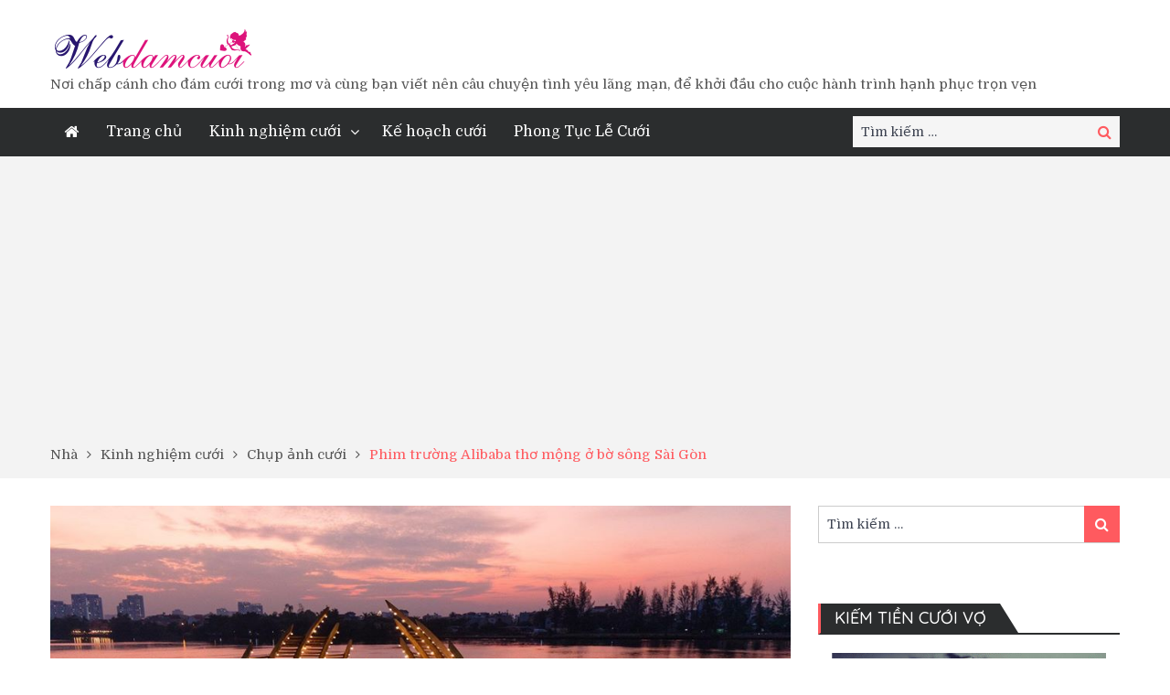

--- FILE ---
content_type: text/html; charset=UTF-8
request_url: https://webdamcuoi.com/phim-truong-alibaba-tho-mong-o-bo-song-sai-gon/
body_size: 23525
content:

<!DOCTYPE html> <html lang="vi"><head>
	<!-- Google Tag Manager -->
<script>(function(w,d,s,l,i){w[l]=w[l]||[];w[l].push({'gtm.start':
new Date().getTime(),event:'gtm.js'});var f=d.getElementsByTagName(s)[0],
j=d.createElement(s),dl=l!='dataLayer'?'&l='+l:'';j.async=true;j.src=
'https://www.googletagmanager.com/gtm.js?id='+i+dl;f.parentNode.insertBefore(j,f);
})(window,document,'script','dataLayer','GTM-T2XQFPJN');</script>
<!-- End Google Tag Manager -->
	    <meta charset="UTF-8">
    <meta name="viewport" content="width=device-width, initial-scale=1">
    <link rel="profile" href="http://gmpg.org/xfn/11">
    <link rel="pingback" href="https://webdamcuoi.com/xmlrpc.php">
    <meta name="format-detection" content="telephone=no">
    <meta http-equiv="X-UA-Compatible" content="IE=edge">
    <!-- Manifest added by SuperPWA - Progressive Web Apps Plugin For WordPress -->
<link rel="manifest" href="/superpwa-manifest.json">
<link rel="prefetch" href="/superpwa-manifest.json">
<meta name="theme-color" content="#D5E0EB">
<!-- / SuperPWA.com -->
<meta name='robots' content='index, follow, max-image-preview:large, max-snippet:-1, max-video-preview:-1' />
	<style>img:is([sizes="auto" i], [sizes^="auto," i]) { contain-intrinsic-size: 3000px 1500px }</style>
	
	<!-- This site is optimized with the Yoast SEO plugin v26.7 - https://yoast.com/wordpress/plugins/seo/ -->
	<title>Phim trường Alibaba thơ mộng ở bờ sông Sài Gòn - webdamcuoi</title>
	<meta name="description" content="Phim trường Alibaba là một trong những phim trường được các bạn trẻ chọn làm nơi chụp ảnh cưới nhiều nhất tại Sài Gòn." />
	<link rel="canonical" href="https://webdamcuoi.com/phim-truong-alibaba-tho-mong-o-bo-song-sai-gon/" />
	<meta property="og:locale" content="vi_VN" />
	<meta property="og:type" content="article" />
	<meta property="og:title" content="Phim trường Alibaba thơ mộng ở bờ sông Sài Gòn - webdamcuoi" />
	<meta property="og:description" content="Phim trường Alibaba là một trong những phim trường được các bạn trẻ chọn làm nơi chụp ảnh cưới nhiều nhất tại Sài Gòn." />
	<meta property="og:url" content="https://webdamcuoi.com/phim-truong-alibaba-tho-mong-o-bo-song-sai-gon/" />
	<meta property="og:site_name" content="webdamcuoi" />
	<meta property="article:publisher" content="http://facabook.com/webdamcuoivn" />
	<meta property="article:author" content="Facebook.com/webdamcuoivn" />
	<meta property="article:published_time" content="2020-02-19T06:52:52+00:00" />
	<meta property="article:modified_time" content="2023-08-17T04:03:59+00:00" />
	<meta property="og:image" content="https://webdamcuoi.com/wp-content/uploads/2020/02/phim-truong-alibaba-004.jpg" />
	<meta property="og:image:width" content="960" />
	<meta property="og:image:height" content="640" />
	<meta property="og:image:type" content="image/jpeg" />
	<meta name="author" content="Thần Cupid" />
	<meta name="twitter:card" content="summary_large_image" />
	<meta name="twitter:creator" content="@webdamcuoi" />
	<meta name="twitter:site" content="@webdamcuoi" />
	<meta name="twitter:label1" content="Được viết bởi" />
	<meta name="twitter:data1" content="Thần Cupid" />
	<meta name="twitter:label2" content="Ước tính thời gian đọc" />
	<meta name="twitter:data2" content="9 phút" />
	<script type="application/ld+json" class="yoast-schema-graph">{"@context":"https://schema.org","@graph":[{"@type":"Article","@id":"https://webdamcuoi.com/phim-truong-alibaba-tho-mong-o-bo-song-sai-gon/#article","isPartOf":{"@id":"https://webdamcuoi.com/phim-truong-alibaba-tho-mong-o-bo-song-sai-gon/"},"author":{"name":"Thần Cupid","@id":"https://webdamcuoi.com/#/schema/person/abcc9fade850c5ddd9478e3741fab1a9"},"headline":"Phim trường Alibaba thơ mộng ở bờ sông Sài Gòn","datePublished":"2020-02-19T06:52:52+00:00","dateModified":"2023-08-17T04:03:59+00:00","mainEntityOfPage":{"@id":"https://webdamcuoi.com/phim-truong-alibaba-tho-mong-o-bo-song-sai-gon/"},"wordCount":1132,"commentCount":5,"publisher":{"@id":"https://webdamcuoi.com/#organization"},"image":{"@id":"https://webdamcuoi.com/phim-truong-alibaba-tho-mong-o-bo-song-sai-gon/#primaryimage"},"thumbnailUrl":"https://webdamcuoi.com/wp-content/uploads/2020/02/phim-truong-alibaba-004.jpg","keywords":["alibaba","chup anh cuoi","chụp ảnh cưới sài gòn","chup hinh cuoi","phim trường","phim trường alibaba","phim trường chụp ảnh cưới","phim trường chụp ảnh cưới đẹp","phim trường chụp ảnh cưới tphcm","phim trường sài gòn","phim trường tphcm"],"articleSection":["Chụp ảnh cưới"],"inLanguage":"vi","potentialAction":[{"@type":"CommentAction","name":"Comment","target":["https://webdamcuoi.com/phim-truong-alibaba-tho-mong-o-bo-song-sai-gon/#respond"]}]},{"@type":"WebPage","@id":"https://webdamcuoi.com/phim-truong-alibaba-tho-mong-o-bo-song-sai-gon/","url":"https://webdamcuoi.com/phim-truong-alibaba-tho-mong-o-bo-song-sai-gon/","name":"Phim trường Alibaba thơ mộng ở bờ sông Sài Gòn - webdamcuoi","isPartOf":{"@id":"https://webdamcuoi.com/#website"},"primaryImageOfPage":{"@id":"https://webdamcuoi.com/phim-truong-alibaba-tho-mong-o-bo-song-sai-gon/#primaryimage"},"image":{"@id":"https://webdamcuoi.com/phim-truong-alibaba-tho-mong-o-bo-song-sai-gon/#primaryimage"},"thumbnailUrl":"https://webdamcuoi.com/wp-content/uploads/2020/02/phim-truong-alibaba-004.jpg","datePublished":"2020-02-19T06:52:52+00:00","dateModified":"2023-08-17T04:03:59+00:00","description":"Phim trường Alibaba là một trong những phim trường được các bạn trẻ chọn làm nơi chụp ảnh cưới nhiều nhất tại Sài Gòn.","breadcrumb":{"@id":"https://webdamcuoi.com/phim-truong-alibaba-tho-mong-o-bo-song-sai-gon/#breadcrumb"},"inLanguage":"vi","potentialAction":[{"@type":"ReadAction","target":["https://webdamcuoi.com/phim-truong-alibaba-tho-mong-o-bo-song-sai-gon/"]}]},{"@type":"ImageObject","inLanguage":"vi","@id":"https://webdamcuoi.com/phim-truong-alibaba-tho-mong-o-bo-song-sai-gon/#primaryimage","url":"https://webdamcuoi.com/wp-content/uploads/2020/02/phim-truong-alibaba-004.jpg","contentUrl":"https://webdamcuoi.com/wp-content/uploads/2020/02/phim-truong-alibaba-004.jpg","width":960,"height":640,"caption":"Phim trường chụp ảnh cưới Alibaba"},{"@type":"BreadcrumbList","@id":"https://webdamcuoi.com/phim-truong-alibaba-tho-mong-o-bo-song-sai-gon/#breadcrumb","itemListElement":[{"@type":"ListItem","position":1,"name":"Trang chủ","item":"https://webdamcuoi.com/"},{"@type":"ListItem","position":2,"name":"Kinh nghiệm cưới","item":"https://webdamcuoi.com/kinh-nghiem-cuoi/"},{"@type":"ListItem","position":3,"name":"Phim trường Alibaba thơ mộng ở bờ sông Sài Gòn"}]},{"@type":"WebSite","@id":"https://webdamcuoi.com/#website","url":"https://webdamcuoi.com/","name":"webdamcuoi","description":"Nơi chấp cánh cho đám cưới trong mơ và cùng bạn viết nên câu chuyện tình yêu lãng mạn, để khởi đầu cho cuộc hành trình hạnh phục trọn vẹn","publisher":{"@id":"https://webdamcuoi.com/#organization"},"potentialAction":[{"@type":"SearchAction","target":{"@type":"EntryPoint","urlTemplate":"https://webdamcuoi.com/?s={search_term_string}"},"query-input":{"@type":"PropertyValueSpecification","valueRequired":true,"valueName":"search_term_string"}}],"inLanguage":"vi"},{"@type":"Organization","@id":"https://webdamcuoi.com/#organization","name":"webdamcuoi","url":"https://webdamcuoi.com/","logo":{"@type":"ImageObject","inLanguage":"vi","@id":"https://webdamcuoi.com/#/schema/logo/image/","url":"https://webdamcuoi.com/wp-content/uploads/2019/10/logo-webdamcuoi-2.png","contentUrl":"https://webdamcuoi.com/wp-content/uploads/2019/10/logo-webdamcuoi-2.png","width":220,"height":43,"caption":"webdamcuoi"},"image":{"@id":"https://webdamcuoi.com/#/schema/logo/image/"},"sameAs":["http://facabook.com/webdamcuoivn","https://x.com/webdamcuoi","https://www.instagram.com/webdamcuoi/","http://pinterest.com/webdamcuoi"]},{"@type":"Person","@id":"https://webdamcuoi.com/#/schema/person/abcc9fade850c5ddd9478e3741fab1a9","name":"Thần Cupid","image":{"@type":"ImageObject","inLanguage":"vi","@id":"https://webdamcuoi.com/#/schema/person/image/","url":"https://secure.gravatar.com/avatar/1e69bcb8eb03641d5835fcf59665e3c4?s=96&d=robohash&r=g","contentUrl":"https://secure.gravatar.com/avatar/1e69bcb8eb03641d5835fcf59665e3c4?s=96&d=robohash&r=g","caption":"Thần Cupid"},"sameAs":["http://webdamcuoi.com","Facebook.com/webdamcuoivn"],"url":"https://webdamcuoi.com/author/yeulacuoi/"}]}</script>
	<!-- / Yoast SEO plugin. -->


<link rel='dns-prefetch' href='//fonts.googleapis.com' />
<link rel="alternate" type="application/rss+xml" title="Dòng thông tin webdamcuoi &raquo;" href="https://webdamcuoi.com/feed/" />
<link rel="alternate" type="application/rss+xml" title="webdamcuoi &raquo; Dòng bình luận" href="https://webdamcuoi.com/comments/feed/" />
<link rel="alternate" type="application/rss+xml" title="webdamcuoi &raquo; Phim trường Alibaba thơ mộng ở bờ sông Sài Gòn Dòng bình luận" href="https://webdamcuoi.com/phim-truong-alibaba-tho-mong-o-bo-song-sai-gon/feed/" />
<script type="text/javascript">
/* <![CDATA[ */
window._wpemojiSettings = {"baseUrl":"https:\/\/s.w.org\/images\/core\/emoji\/15.0.3\/72x72\/","ext":".png","svgUrl":"https:\/\/s.w.org\/images\/core\/emoji\/15.0.3\/svg\/","svgExt":".svg","source":{"concatemoji":"https:\/\/webdamcuoi.com\/wp-includes\/js\/wp-emoji-release.min.js?ver=6.7.3"}};
/*! This file is auto-generated */
!function(i,n){var o,s,e;function c(e){try{var t={supportTests:e,timestamp:(new Date).valueOf()};sessionStorage.setItem(o,JSON.stringify(t))}catch(e){}}function p(e,t,n){e.clearRect(0,0,e.canvas.width,e.canvas.height),e.fillText(t,0,0);var t=new Uint32Array(e.getImageData(0,0,e.canvas.width,e.canvas.height).data),r=(e.clearRect(0,0,e.canvas.width,e.canvas.height),e.fillText(n,0,0),new Uint32Array(e.getImageData(0,0,e.canvas.width,e.canvas.height).data));return t.every(function(e,t){return e===r[t]})}function u(e,t,n){switch(t){case"flag":return n(e,"\ud83c\udff3\ufe0f\u200d\u26a7\ufe0f","\ud83c\udff3\ufe0f\u200b\u26a7\ufe0f")?!1:!n(e,"\ud83c\uddfa\ud83c\uddf3","\ud83c\uddfa\u200b\ud83c\uddf3")&&!n(e,"\ud83c\udff4\udb40\udc67\udb40\udc62\udb40\udc65\udb40\udc6e\udb40\udc67\udb40\udc7f","\ud83c\udff4\u200b\udb40\udc67\u200b\udb40\udc62\u200b\udb40\udc65\u200b\udb40\udc6e\u200b\udb40\udc67\u200b\udb40\udc7f");case"emoji":return!n(e,"\ud83d\udc26\u200d\u2b1b","\ud83d\udc26\u200b\u2b1b")}return!1}function f(e,t,n){var r="undefined"!=typeof WorkerGlobalScope&&self instanceof WorkerGlobalScope?new OffscreenCanvas(300,150):i.createElement("canvas"),a=r.getContext("2d",{willReadFrequently:!0}),o=(a.textBaseline="top",a.font="600 32px Arial",{});return e.forEach(function(e){o[e]=t(a,e,n)}),o}function t(e){var t=i.createElement("script");t.src=e,t.defer=!0,i.head.appendChild(t)}"undefined"!=typeof Promise&&(o="wpEmojiSettingsSupports",s=["flag","emoji"],n.supports={everything:!0,everythingExceptFlag:!0},e=new Promise(function(e){i.addEventListener("DOMContentLoaded",e,{once:!0})}),new Promise(function(t){var n=function(){try{var e=JSON.parse(sessionStorage.getItem(o));if("object"==typeof e&&"number"==typeof e.timestamp&&(new Date).valueOf()<e.timestamp+604800&&"object"==typeof e.supportTests)return e.supportTests}catch(e){}return null}();if(!n){if("undefined"!=typeof Worker&&"undefined"!=typeof OffscreenCanvas&&"undefined"!=typeof URL&&URL.createObjectURL&&"undefined"!=typeof Blob)try{var e="postMessage("+f.toString()+"("+[JSON.stringify(s),u.toString(),p.toString()].join(",")+"));",r=new Blob([e],{type:"text/javascript"}),a=new Worker(URL.createObjectURL(r),{name:"wpTestEmojiSupports"});return void(a.onmessage=function(e){c(n=e.data),a.terminate(),t(n)})}catch(e){}c(n=f(s,u,p))}t(n)}).then(function(e){for(var t in e)n.supports[t]=e[t],n.supports.everything=n.supports.everything&&n.supports[t],"flag"!==t&&(n.supports.everythingExceptFlag=n.supports.everythingExceptFlag&&n.supports[t]);n.supports.everythingExceptFlag=n.supports.everythingExceptFlag&&!n.supports.flag,n.DOMReady=!1,n.readyCallback=function(){n.DOMReady=!0}}).then(function(){return e}).then(function(){var e;n.supports.everything||(n.readyCallback(),(e=n.source||{}).concatemoji?t(e.concatemoji):e.wpemoji&&e.twemoji&&(t(e.twemoji),t(e.wpemoji)))}))}((window,document),window._wpemojiSettings);
/* ]]> */
</script>
<link rel='stylesheet' id='litespeed-cache-dummy-css' href='https://webdamcuoi.com/wp-content/plugins/litespeed-cache/assets/css/litespeed-dummy.css?ver=6.7.3' type='text/css' media='all' />
<link rel='stylesheet' id='dashicons-css' href='https://webdamcuoi.com/wp-includes/css/dashicons.min.css?ver=6.7.3' type='text/css' media='all' />
<link rel='stylesheet' id='post-views-counter-frontend-css' href='https://webdamcuoi.com/wp-content/plugins/post-views-counter/css/frontend.min.css?ver=1.5.5' type='text/css' media='all' />
<style id='wp-emoji-styles-inline-css' type='text/css'>

	img.wp-smiley, img.emoji {
		display: inline !important;
		border: none !important;
		box-shadow: none !important;
		height: 1em !important;
		width: 1em !important;
		margin: 0 0.07em !important;
		vertical-align: -0.1em !important;
		background: none !important;
		padding: 0 !important;
	}
</style>
<link rel='stylesheet' id='wp-block-library-css' href='https://webdamcuoi.com/wp-includes/css/dist/block-library/style.min.css?ver=6.7.3' type='text/css' media='all' />
<style id='classic-theme-styles-inline-css' type='text/css'>
/*! This file is auto-generated */
.wp-block-button__link{color:#fff;background-color:#32373c;border-radius:9999px;box-shadow:none;text-decoration:none;padding:calc(.667em + 2px) calc(1.333em + 2px);font-size:1.125em}.wp-block-file__button{background:#32373c;color:#fff;text-decoration:none}
</style>
<style id='global-styles-inline-css' type='text/css'>
:root{--wp--preset--aspect-ratio--square: 1;--wp--preset--aspect-ratio--4-3: 4/3;--wp--preset--aspect-ratio--3-4: 3/4;--wp--preset--aspect-ratio--3-2: 3/2;--wp--preset--aspect-ratio--2-3: 2/3;--wp--preset--aspect-ratio--16-9: 16/9;--wp--preset--aspect-ratio--9-16: 9/16;--wp--preset--color--black: #000000;--wp--preset--color--cyan-bluish-gray: #abb8c3;--wp--preset--color--white: #ffffff;--wp--preset--color--pale-pink: #f78da7;--wp--preset--color--vivid-red: #cf2e2e;--wp--preset--color--luminous-vivid-orange: #ff6900;--wp--preset--color--luminous-vivid-amber: #fcb900;--wp--preset--color--light-green-cyan: #7bdcb5;--wp--preset--color--vivid-green-cyan: #00d084;--wp--preset--color--pale-cyan-blue: #8ed1fc;--wp--preset--color--vivid-cyan-blue: #0693e3;--wp--preset--color--vivid-purple: #9b51e0;--wp--preset--gradient--vivid-cyan-blue-to-vivid-purple: linear-gradient(135deg,rgba(6,147,227,1) 0%,rgb(155,81,224) 100%);--wp--preset--gradient--light-green-cyan-to-vivid-green-cyan: linear-gradient(135deg,rgb(122,220,180) 0%,rgb(0,208,130) 100%);--wp--preset--gradient--luminous-vivid-amber-to-luminous-vivid-orange: linear-gradient(135deg,rgba(252,185,0,1) 0%,rgba(255,105,0,1) 100%);--wp--preset--gradient--luminous-vivid-orange-to-vivid-red: linear-gradient(135deg,rgba(255,105,0,1) 0%,rgb(207,46,46) 100%);--wp--preset--gradient--very-light-gray-to-cyan-bluish-gray: linear-gradient(135deg,rgb(238,238,238) 0%,rgb(169,184,195) 100%);--wp--preset--gradient--cool-to-warm-spectrum: linear-gradient(135deg,rgb(74,234,220) 0%,rgb(151,120,209) 20%,rgb(207,42,186) 40%,rgb(238,44,130) 60%,rgb(251,105,98) 80%,rgb(254,248,76) 100%);--wp--preset--gradient--blush-light-purple: linear-gradient(135deg,rgb(255,206,236) 0%,rgb(152,150,240) 100%);--wp--preset--gradient--blush-bordeaux: linear-gradient(135deg,rgb(254,205,165) 0%,rgb(254,45,45) 50%,rgb(107,0,62) 100%);--wp--preset--gradient--luminous-dusk: linear-gradient(135deg,rgb(255,203,112) 0%,rgb(199,81,192) 50%,rgb(65,88,208) 100%);--wp--preset--gradient--pale-ocean: linear-gradient(135deg,rgb(255,245,203) 0%,rgb(182,227,212) 50%,rgb(51,167,181) 100%);--wp--preset--gradient--electric-grass: linear-gradient(135deg,rgb(202,248,128) 0%,rgb(113,206,126) 100%);--wp--preset--gradient--midnight: linear-gradient(135deg,rgb(2,3,129) 0%,rgb(40,116,252) 100%);--wp--preset--font-size--small: 13px;--wp--preset--font-size--medium: 20px;--wp--preset--font-size--large: 36px;--wp--preset--font-size--x-large: 42px;--wp--preset--spacing--20: 0.44rem;--wp--preset--spacing--30: 0.67rem;--wp--preset--spacing--40: 1rem;--wp--preset--spacing--50: 1.5rem;--wp--preset--spacing--60: 2.25rem;--wp--preset--spacing--70: 3.38rem;--wp--preset--spacing--80: 5.06rem;--wp--preset--shadow--natural: 6px 6px 9px rgba(0, 0, 0, 0.2);--wp--preset--shadow--deep: 12px 12px 50px rgba(0, 0, 0, 0.4);--wp--preset--shadow--sharp: 6px 6px 0px rgba(0, 0, 0, 0.2);--wp--preset--shadow--outlined: 6px 6px 0px -3px rgba(255, 255, 255, 1), 6px 6px rgba(0, 0, 0, 1);--wp--preset--shadow--crisp: 6px 6px 0px rgba(0, 0, 0, 1);}:where(.is-layout-flex){gap: 0.5em;}:where(.is-layout-grid){gap: 0.5em;}body .is-layout-flex{display: flex;}.is-layout-flex{flex-wrap: wrap;align-items: center;}.is-layout-flex > :is(*, div){margin: 0;}body .is-layout-grid{display: grid;}.is-layout-grid > :is(*, div){margin: 0;}:where(.wp-block-columns.is-layout-flex){gap: 2em;}:where(.wp-block-columns.is-layout-grid){gap: 2em;}:where(.wp-block-post-template.is-layout-flex){gap: 1.25em;}:where(.wp-block-post-template.is-layout-grid){gap: 1.25em;}.has-black-color{color: var(--wp--preset--color--black) !important;}.has-cyan-bluish-gray-color{color: var(--wp--preset--color--cyan-bluish-gray) !important;}.has-white-color{color: var(--wp--preset--color--white) !important;}.has-pale-pink-color{color: var(--wp--preset--color--pale-pink) !important;}.has-vivid-red-color{color: var(--wp--preset--color--vivid-red) !important;}.has-luminous-vivid-orange-color{color: var(--wp--preset--color--luminous-vivid-orange) !important;}.has-luminous-vivid-amber-color{color: var(--wp--preset--color--luminous-vivid-amber) !important;}.has-light-green-cyan-color{color: var(--wp--preset--color--light-green-cyan) !important;}.has-vivid-green-cyan-color{color: var(--wp--preset--color--vivid-green-cyan) !important;}.has-pale-cyan-blue-color{color: var(--wp--preset--color--pale-cyan-blue) !important;}.has-vivid-cyan-blue-color{color: var(--wp--preset--color--vivid-cyan-blue) !important;}.has-vivid-purple-color{color: var(--wp--preset--color--vivid-purple) !important;}.has-black-background-color{background-color: var(--wp--preset--color--black) !important;}.has-cyan-bluish-gray-background-color{background-color: var(--wp--preset--color--cyan-bluish-gray) !important;}.has-white-background-color{background-color: var(--wp--preset--color--white) !important;}.has-pale-pink-background-color{background-color: var(--wp--preset--color--pale-pink) !important;}.has-vivid-red-background-color{background-color: var(--wp--preset--color--vivid-red) !important;}.has-luminous-vivid-orange-background-color{background-color: var(--wp--preset--color--luminous-vivid-orange) !important;}.has-luminous-vivid-amber-background-color{background-color: var(--wp--preset--color--luminous-vivid-amber) !important;}.has-light-green-cyan-background-color{background-color: var(--wp--preset--color--light-green-cyan) !important;}.has-vivid-green-cyan-background-color{background-color: var(--wp--preset--color--vivid-green-cyan) !important;}.has-pale-cyan-blue-background-color{background-color: var(--wp--preset--color--pale-cyan-blue) !important;}.has-vivid-cyan-blue-background-color{background-color: var(--wp--preset--color--vivid-cyan-blue) !important;}.has-vivid-purple-background-color{background-color: var(--wp--preset--color--vivid-purple) !important;}.has-black-border-color{border-color: var(--wp--preset--color--black) !important;}.has-cyan-bluish-gray-border-color{border-color: var(--wp--preset--color--cyan-bluish-gray) !important;}.has-white-border-color{border-color: var(--wp--preset--color--white) !important;}.has-pale-pink-border-color{border-color: var(--wp--preset--color--pale-pink) !important;}.has-vivid-red-border-color{border-color: var(--wp--preset--color--vivid-red) !important;}.has-luminous-vivid-orange-border-color{border-color: var(--wp--preset--color--luminous-vivid-orange) !important;}.has-luminous-vivid-amber-border-color{border-color: var(--wp--preset--color--luminous-vivid-amber) !important;}.has-light-green-cyan-border-color{border-color: var(--wp--preset--color--light-green-cyan) !important;}.has-vivid-green-cyan-border-color{border-color: var(--wp--preset--color--vivid-green-cyan) !important;}.has-pale-cyan-blue-border-color{border-color: var(--wp--preset--color--pale-cyan-blue) !important;}.has-vivid-cyan-blue-border-color{border-color: var(--wp--preset--color--vivid-cyan-blue) !important;}.has-vivid-purple-border-color{border-color: var(--wp--preset--color--vivid-purple) !important;}.has-vivid-cyan-blue-to-vivid-purple-gradient-background{background: var(--wp--preset--gradient--vivid-cyan-blue-to-vivid-purple) !important;}.has-light-green-cyan-to-vivid-green-cyan-gradient-background{background: var(--wp--preset--gradient--light-green-cyan-to-vivid-green-cyan) !important;}.has-luminous-vivid-amber-to-luminous-vivid-orange-gradient-background{background: var(--wp--preset--gradient--luminous-vivid-amber-to-luminous-vivid-orange) !important;}.has-luminous-vivid-orange-to-vivid-red-gradient-background{background: var(--wp--preset--gradient--luminous-vivid-orange-to-vivid-red) !important;}.has-very-light-gray-to-cyan-bluish-gray-gradient-background{background: var(--wp--preset--gradient--very-light-gray-to-cyan-bluish-gray) !important;}.has-cool-to-warm-spectrum-gradient-background{background: var(--wp--preset--gradient--cool-to-warm-spectrum) !important;}.has-blush-light-purple-gradient-background{background: var(--wp--preset--gradient--blush-light-purple) !important;}.has-blush-bordeaux-gradient-background{background: var(--wp--preset--gradient--blush-bordeaux) !important;}.has-luminous-dusk-gradient-background{background: var(--wp--preset--gradient--luminous-dusk) !important;}.has-pale-ocean-gradient-background{background: var(--wp--preset--gradient--pale-ocean) !important;}.has-electric-grass-gradient-background{background: var(--wp--preset--gradient--electric-grass) !important;}.has-midnight-gradient-background{background: var(--wp--preset--gradient--midnight) !important;}.has-small-font-size{font-size: var(--wp--preset--font-size--small) !important;}.has-medium-font-size{font-size: var(--wp--preset--font-size--medium) !important;}.has-large-font-size{font-size: var(--wp--preset--font-size--large) !important;}.has-x-large-font-size{font-size: var(--wp--preset--font-size--x-large) !important;}
:where(.wp-block-post-template.is-layout-flex){gap: 1.25em;}:where(.wp-block-post-template.is-layout-grid){gap: 1.25em;}
:where(.wp-block-columns.is-layout-flex){gap: 2em;}:where(.wp-block-columns.is-layout-grid){gap: 2em;}
:root :where(.wp-block-pullquote){font-size: 1.5em;line-height: 1.6;}
</style>
<link rel='stylesheet' id='contact-form-7-css' href='https://webdamcuoi.com/wp-content/plugins/contact-form-7/includes/css/styles.css?ver=6.1' type='text/css' media='all' />
<link rel='stylesheet' id='walcf7-datepicker-css-css' href='https://webdamcuoi.com/wp-content/plugins/date-time-picker-for-contact-form-7/assets/css/jquery.datetimepicker.min.css?ver=1.0.0' type='text/css' media='all' />
<link rel='stylesheet' id='wpcf7-redirect-script-frontend-css' href='https://webdamcuoi.com/wp-content/plugins/wpcf7-redirect/build/assets/frontend-script.css?ver=2c532d7e2be36f6af233' type='text/css' media='all' />
<link rel='stylesheet' id='ez-toc-css' href='https://webdamcuoi.com/wp-content/plugins/easy-table-of-contents/assets/css/screen.min.css?ver=2.0.75' type='text/css' media='all' />
<style id='ez-toc-inline-css' type='text/css'>
div#ez-toc-container .ez-toc-title {font-size: 120%;}div#ez-toc-container .ez-toc-title {font-weight: 500;}div#ez-toc-container ul li , div#ez-toc-container ul li a {font-size: 95%;}div#ez-toc-container ul li , div#ez-toc-container ul li a {font-weight: 500;}div#ez-toc-container nav ul ul li {font-size: 90%;}
.ez-toc-container-direction {direction: ltr;}.ez-toc-counter ul{counter-reset: item ;}.ez-toc-counter nav ul li a::before {content: counters(item, '.', decimal) '. ';display: inline-block;counter-increment: item;flex-grow: 0;flex-shrink: 0;margin-right: .2em; float: left; }.ez-toc-widget-direction {direction: ltr;}.ez-toc-widget-container ul{counter-reset: item ;}.ez-toc-widget-container nav ul li a::before {content: counters(item, '.', decimal) '. ';display: inline-block;counter-increment: item;flex-grow: 0;flex-shrink: 0;margin-right: .2em; float: left; }
</style>
<link rel='stylesheet' id='pt-magazine-fonts-css' href='//fonts.googleapis.com/css?family=Domine%3A400%2C700%7CMontserrat%3A300%2C400%2C500%2C600%2C700&#038;subset=latin%2Clatin-ext' type='text/css' media='all' />
<link rel='stylesheet' id='jquery-meanmenu-css' href='https://webdamcuoi.com/wp-content/themes/pt-magazine/assets/third-party/meanmenu/meanmenu.css?ver=6.7.3' type='text/css' media='all' />
<link rel='stylesheet' id='font-awesome-css' href='https://webdamcuoi.com/wp-content/themes/pt-magazine/assets/third-party/font-awesome/css/font-awesome.min.css?ver=4.7.0' type='text/css' media='all' />
<link rel='stylesheet' id='jquery-slick-css' href='https://webdamcuoi.com/wp-content/themes/pt-magazine/assets/third-party/slick/slick.css?ver=1.6.0' type='text/css' media='all' />
<link rel='stylesheet' id='pt-magazine-style-css' href='https://webdamcuoi.com/wp-content/themes/pt-magazine/style.css?ver=6.7.3' type='text/css' media='all' />
<link rel='stylesheet' id='arpw-style-css' href='https://webdamcuoi.com/wp-content/plugins/advanced-random-posts-widget/assets/css/arpw-frontend.css?ver=6.7.3' type='text/css' media='all' />
<script type="text/javascript" id="post-views-counter-frontend-js-before">
/* <![CDATA[ */
var pvcArgsFrontend = {"mode":"js","postID":1045,"requestURL":"https:\/\/webdamcuoi.com\/wp-admin\/admin-ajax.php","nonce":"eaab61d920","dataStorage":"cookies","multisite":false,"path":"\/","domain":""};
/* ]]> */
</script>
<script type="text/javascript" src="https://webdamcuoi.com/wp-content/plugins/post-views-counter/js/frontend.min.js?ver=1.5.5" id="post-views-counter-frontend-js"></script>
<script type="text/javascript" src="https://webdamcuoi.com/wp-includes/js/jquery/jquery.min.js?ver=3.7.1" id="jquery-core-js"></script>
<script type="text/javascript" src="https://webdamcuoi.com/wp-includes/js/jquery/jquery-migrate.min.js?ver=3.4.1" id="jquery-migrate-js"></script>
<link rel="https://api.w.org/" href="https://webdamcuoi.com/wp-json/" /><link rel="alternate" title="JSON" type="application/json" href="https://webdamcuoi.com/wp-json/wp/v2/posts/1045" /><link rel="EditURI" type="application/rsd+xml" title="RSD" href="https://webdamcuoi.com/xmlrpc.php?rsd" />
<meta name="generator" content="WordPress 6.7.3" />
<link rel='shortlink' href='https://webdamcuoi.com/?p=1045' />
<link rel="alternate" title="oNhúng (JSON)" type="application/json+oembed" href="https://webdamcuoi.com/wp-json/oembed/1.0/embed?url=https%3A%2F%2Fwebdamcuoi.com%2Fphim-truong-alibaba-tho-mong-o-bo-song-sai-gon%2F" />
<link rel="alternate" title="oNhúng (XML)" type="text/xml+oembed" href="https://webdamcuoi.com/wp-json/oembed/1.0/embed?url=https%3A%2F%2Fwebdamcuoi.com%2Fphim-truong-alibaba-tho-mong-o-bo-song-sai-gon%2F&#038;format=xml" />
	<link rel="preconnect" href="https://fonts.googleapis.com">
	<link rel="preconnect" href="https://fonts.gstatic.com">
	<link href='https://fonts.googleapis.com/css2?display=swap&family=Quicksand:wght@300;500' rel='stylesheet'>		<script>
			document.documentElement.className = document.documentElement.className.replace('no-js', 'js');
		</script>
				<style>
			.no-js img.lazyload {
				display: none;
			}

			figure.wp-block-image img.lazyloading {
				min-width: 150px;
			}

			.lazyload,
			.lazyloading {
				--smush-placeholder-width: 100px;
				--smush-placeholder-aspect-ratio: 1/1;
				width: var(--smush-placeholder-width) !important;
				aspect-ratio: var(--smush-placeholder-aspect-ratio) !important;
			}

						.lazyload, .lazyloading {
				opacity: 0;
			}

			.lazyloaded {
				opacity: 1;
				transition: opacity 400ms;
				transition-delay: 0ms;
			}

					</style>
		<link rel="pingback" href="https://webdamcuoi.com/xmlrpc.php"><style type="text/css">.recentcomments a{display:inline !important;padding:0 !important;margin:0 !important;}</style><link rel="icon" href="https://webdamcuoi.com/wp-content/uploads/2019/10/cropped-site-icon-1-32x32.png" sizes="32x32" />
<link rel="icon" href="https://webdamcuoi.com/wp-content/uploads/2019/10/cropped-site-icon-1-192x192.png" sizes="192x192" />
<link rel="apple-touch-icon" href="https://webdamcuoi.com/wp-content/uploads/2019/10/cropped-site-icon-1-180x180.png" />
<meta name="msapplication-TileImage" content="https://webdamcuoi.com/wp-content/uploads/2019/10/cropped-site-icon-1-270x270.png" />
		<style type="text/css" id="wp-custom-css">
			/* Container chứa các ô dịch vụ */
.service-container {
    display: grid;
    grid-template-columns: repeat(4, 1fr); /* 4 cột */
    gap: 20px;
    max-width: 900px;
    margin: 0 auto;
}

/* Các ô dịch vụ */
.service-box {
    background: pink;
    padding: 20px;
    border-radius: 10px;
    text-align: center;
    box-shadow: 0 2px 5px rgba(0, 0, 0, 0.2);
    cursor: pointer;
    transition: transform 0.2s;
}

.service-box:hover {
    transform: scale(1.05);
}

.service-box img {
    width: 80%;
    height: auto;
    margin-bottom: 10px;
}

.service-text {
    display: block;
    font-size: 18px;
    font-weight: bold;
    color: #333;
}

/* Responsive cho màn hình nhỏ hơn */
@media (max-width: 768px) {
    .service-container {
        grid-template-columns: repeat(2, 1fr); /* 2 cột trên màn hình nhỏ */
    }
}		</style>
			<style id="egf-frontend-styles" type="text/css">
		p {font-family: 'Quicksand', sans-serif;font-size: 15px;font-style: normal;font-weight: 500;line-height: 1.5;text-decoration: none;text-transform: none;} h1 {color: #dd3333;font-family: 'Quicksand', sans-serif;font-size: 100px;font-style: normal;font-weight: 300;line-height: 1.5;text-decoration: none;} h2 {color: #dd3333;font-family: 'Quicksand', sans-serif;font-size: 40px;font-style: normal;font-weight: 500;line-height: 1.5;} h3 {color: #1e73be;font-family: 'Quicksand', sans-serif;font-size: 32px;font-style: normal;font-weight: 500;} h4 {color: #ba0000;font-family: 'Quicksand', sans-serif;font-size: 25px;font-style: normal;font-weight: 500;} h5 {font-family: 'Quicksand', sans-serif;font-style: normal;font-weight: 300;} h6 {} 	</style>
	</head>


<body class="post-template-default single single-post postid-1045 single-format-standard wp-custom-logo group-blog global-layout-right-sidebar blog-layout-grid">
	<div id="page" class="site">
		<header id="masthead" class="site-header" role="banner">        <div class="bottom-header">
            <div class="container">
                <div class="site-branding">
                    <a href="https://webdamcuoi.com/" class="custom-logo-link" rel="home"><img width="220" height="43" data-src="https://webdamcuoi.com/wp-content/uploads/2019/10/logo-webdamcuoi-2.png" class="custom-logo lazyload" alt="logo webdamcuoi" decoding="async" src="[data-uri]" style="--smush-placeholder-width: 220px; --smush-placeholder-aspect-ratio: 220/43;" /></a>
                            <p class="site-description">Nơi chấp cánh cho đám cưới trong mơ và cùng bạn viết nên câu chuyện tình yêu lãng mạn, để khởi đầu cho cuộc hành trình hạnh phục trọn vẹn</p>

                                            </div>
                                
            </div>
        </div>

                <div class="sticky-wrapper" id="sticky-wrapper">
        <div class="main-navigation-holder home-icon-enabled">
            <div class="container">
                                <div id="main-nav" class="semi-width-nav clear-fix">
                    <nav id="site-navigation" class="main-navigation" role="navigation">
                        
                            <div class="home-icon">

                                <a href="https://webdamcuoi.com/"><i class="fa fa-home"></i></a>
                                
                            </div>

                                                    <div class="wrap-menu-content">
                            <div class="menu-menu-chinh-container"><ul id="primary-menu" class="menu"><li id="menu-item-5592" class="menu-item menu-item-type-post_type menu-item-object-page menu-item-home menu-item-5592"><a href="https://webdamcuoi.com/">Trang chủ</a></li>
<li id="menu-item-84" class="menu-item menu-item-type-taxonomy menu-item-object-category current-post-ancestor menu-item-has-children menu-item-84"><a href="https://webdamcuoi.com/category/kinhnghiemcuoi/">Kinh nghiệm cưới</a>
<ul class="sub-menu">
	<li id="menu-item-88" class="menu-item menu-item-type-taxonomy menu-item-object-category current-post-ancestor current-menu-parent current-post-parent menu-item-88"><a href="https://webdamcuoi.com/category/kinhnghiemcuoi/chupanhcuoi/">Chụp ảnh cưới</a></li>
	<li id="menu-item-86" class="menu-item menu-item-type-taxonomy menu-item-object-category menu-item-86"><a href="https://webdamcuoi.com/category/kinhnghiemcuoi/ao-cuoi/">Trang phục cưới, áo cưới.</a></li>
	<li id="menu-item-97" class="menu-item menu-item-type-taxonomy menu-item-object-category menu-item-97"><a href="https://webdamcuoi.com/category/kinhnghiemcuoi/trangdiemcodau/">Trang điểm cô dâu</a></li>
	<li id="menu-item-90" class="menu-item menu-item-type-taxonomy menu-item-object-category menu-item-90"><a href="https://webdamcuoi.com/category/kinhnghiemcuoi/hoacuoi/">Hoa cưới</a></li>
	<li id="menu-item-98" class="menu-item menu-item-type-taxonomy menu-item-object-category menu-item-98"><a href="https://webdamcuoi.com/category/kinhnghiemcuoi/trang-tri-gia-tien/">Trang trí gia tiên</a></li>
	<li id="menu-item-96" class="menu-item menu-item-type-taxonomy menu-item-object-category menu-item-96"><a href="https://webdamcuoi.com/category/kinhnghiemcuoi/thiepcuoi/">Thiệp cưới</a></li>
	<li id="menu-item-91" class="menu-item menu-item-type-taxonomy menu-item-object-category menu-item-91"><a href="https://webdamcuoi.com/category/kinhnghiemcuoi/mamquacuoi/">Mâm quả cưới</a></li>
	<li id="menu-item-89" class="menu-item menu-item-type-taxonomy menu-item-object-category menu-item-89"><a href="https://webdamcuoi.com/category/kinhnghiemcuoi/doibungqua/">Đội bưng quả</a></li>
	<li id="menu-item-95" class="menu-item menu-item-type-taxonomy menu-item-object-category menu-item-95"><a href="https://webdamcuoi.com/category/kinhnghiemcuoi/quacuoi/">Quà Cưới</a></li>
	<li id="menu-item-93" class="menu-item menu-item-type-taxonomy menu-item-object-category menu-item-93"><a href="https://webdamcuoi.com/category/kinhnghiemcuoi/nhan-va-trang-suc-cuoi/">Nhẫn và trang sức cưới</a></li>
	<li id="menu-item-87" class="menu-item menu-item-type-taxonomy menu-item-object-category menu-item-87"><a href="https://webdamcuoi.com/category/kinhnghiemcuoi/banhcuoi/">Bánh cưới</a></li>
	<li id="menu-item-92" class="menu-item menu-item-type-taxonomy menu-item-object-category menu-item-92"><a href="https://webdamcuoi.com/category/kinhnghiemcuoi/kinh-nghiem-dat-nha-hang-tiec-cuoi/">Nhà hàng tiệc cưới</a></li>
	<li id="menu-item-100" class="menu-item menu-item-type-taxonomy menu-item-object-category menu-item-100"><a href="https://webdamcuoi.com/category/kinhnghiemcuoi/xe-hoa/">Xe Hoa</a></li>
	<li id="menu-item-99" class="menu-item menu-item-type-taxonomy menu-item-object-category menu-item-99"><a href="https://webdamcuoi.com/category/kinhnghiemcuoi/tuantrangmat/">Tuần Trăng Mật</a></li>
	<li id="menu-item-94" class="menu-item menu-item-type-taxonomy menu-item-object-category menu-item-94"><a href="https://webdamcuoi.com/category/noi-that-phong-cuoi/">Nội thất cưới</a></li>
</ul>
</li>
<li id="menu-item-43" class="menu-item menu-item-type-taxonomy menu-item-object-category menu-item-43"><a href="https://webdamcuoi.com/category/kehoachcuoi/">Kế hoạch cưới</a></li>
<li id="menu-item-22" class="menu-item menu-item-type-taxonomy menu-item-object-category menu-item-22"><a href="https://webdamcuoi.com/category/phongtuclecuoi/">Phong Tục Lễ Cưới</a></li>
</ul></div>                        </div><!-- .menu-content -->
                    </nav><!-- #site-navigation -->
                </div> <!-- #main-nav -->

                                    <div class="search-holder">

                        
                        <div class="search-box">
                            
<form role="search" method="get" class="search-form" action="https://webdamcuoi.com/">
	
		<span class="screen-reader-text">Tìm kiếm:</span>
		<input type="search" class="search-field" placeholder="Tìm kiếm &hellip;" value="" name="s" />
	
	<button type="submit" class="search-submit"><span class="screen-reader-text">Tìm kiếm</span><i class="fa fa-search" aria-hidden="true"></i></button>
</form>
                        </div>
                    </div><!-- .search-holder -->
                    
            </div><!-- .container -->
        </div>
        </div>
        </header><!-- #masthead -->
<div id="breadcrumb">
	<div class="container">
		<div role="navigation" aria-label="Breadcrumbs" class="breadcrumb-trail breadcrumbs" itemprop="breadcrumb"><ul class="trail-items" itemscope itemtype="http://schema.org/BreadcrumbList"><meta name="numberOfItems" content="4" /><meta name="itemListOrder" content="Ascending" /><li itemprop="itemListElement" itemscope itemtype="http://schema.org/ListItem" class="trail-item trail-begin"><a href="https://webdamcuoi.com/" rel="home" itemprop="item"><span itemprop="name">Nhà</span></a><meta itemprop="position" content="1" /></li><li itemprop="itemListElement" itemscope itemtype="http://schema.org/ListItem" class="trail-item"><a href="https://webdamcuoi.com/category/kinhnghiemcuoi/" itemprop="item"><span itemprop="name">Kinh nghiệm cưới</span></a><meta itemprop="position" content="2" /></li><li itemprop="itemListElement" itemscope itemtype="http://schema.org/ListItem" class="trail-item"><a href="https://webdamcuoi.com/category/kinhnghiemcuoi/chupanhcuoi/" itemprop="item"><span itemprop="name">Chụp ảnh cưới</span></a><meta itemprop="position" content="3" /></li><li itemprop="itemListElement" itemscope itemtype="http://schema.org/ListItem" class="trail-item trail-end"><span itemprop="item">Phim trường Alibaba thơ mộng ở bờ sông Sài Gòn</span><meta itemprop="position" content="4" /></li></ul></div>	</div><!-- .container -->
</div><!-- #breadcrumb -->

        <div id="content" class="site-content">

            
            <div class="container"><div class="inner-wrapper">
	<div id="primary" class="content-area">
		<main id="main" class="site-main" role="main">

		
<article id="post-1045" class="post-1045 post type-post status-publish format-standard has-post-thumbnail hentry category-chupanhcuoi tag-alibaba tag-chup-anh-cuoi tag-chup-anh-cuoi-sai-gon tag-chup-hinh-cuoi tag-phim-truong tag-phim-truong-alibaba tag-phim-truong-chup-anh-cuoi tag-phim-truong-chup-anh-cuoi-dep tag-phim-truong-chup-anh-cuoi-tphcm tag-phim-truong-sai-gon tag-phim-truong-tphcm">
	<div class="article-wrap-inner">

					<div class="featured-thumb">
				<img width="960" height="640" src="https://webdamcuoi.com/wp-content/uploads/2020/02/phim-truong-alibaba-004.jpg" class="attachment-post-thumbnail size-post-thumbnail wp-post-image" alt="Phim trường chụp ảnh cưới Alibaba" decoding="async" fetchpriority="high" srcset="https://webdamcuoi.com/wp-content/uploads/2020/02/phim-truong-alibaba-004.jpg 960w, https://webdamcuoi.com/wp-content/uploads/2020/02/phim-truong-alibaba-004-300x200.jpg 300w, https://webdamcuoi.com/wp-content/uploads/2020/02/phim-truong-alibaba-004-768x512.jpg 768w" sizes="(max-width: 960px) 100vw, 960px" />			</div>
		
		<div class="content-wrap">
			<div class="content-wrap-inner">
				<header class="entry-header">
					<h1 class="entry-title">Phim trường Alibaba thơ mộng ở bờ sông Sài Gòn</h1>					<div class="entry-meta">
						<span class="posted-on"><a href="https://webdamcuoi.com/phim-truong-alibaba-tho-mong-o-bo-song-sai-gon/" rel="bookmark"><time class="entry-date published" datetime="2020-02-19T06:52:52+07:00">19 Tháng 2, 2020</time><time class="updated" datetime="2023-08-17T11:03:59+07:00">17 Tháng 8, 2023</time></a></span><span class="byline"> <span class="author vcard"><a class="url fn n" href="https://webdamcuoi.com/author/yeulacuoi/">Thần Cupid</a></span></span><span class="cat-links"><a href="https://webdamcuoi.com/category/kinhnghiemcuoi/chupanhcuoi/" rel="category tag">Chụp ảnh cưới</a></span><span class="comments-link"><a href="https://webdamcuoi.com/phim-truong-alibaba-tho-mong-o-bo-song-sai-gon/#comments">5 bình luận<span class="screen-reader-text"> ở Phim trường Alibaba thơ mộng ở bờ sông Sài Gòn</span></a></span>					</div><!-- .entry-meta -->

				</header><!-- .entry-header -->
				
				<div class="entry-content">
					
<p class="has-medium-font-size"><strong><em>Phim trường Alibaba là một trong những phim trường được các bạn trẻ chọn làm nơi chụp ảnh cưới nhiều nhất tại Sài Gòn. Cùng webdamcuoi khám phá những bối cảnh đẹp và thông tin của phim trường này nhé!</em></strong></p>



<div id="ez-toc-container" class="ez-toc-v2_0_75 counter-hierarchy ez-toc-counter ez-toc-light-blue ez-toc-container-direction">
<div class="ez-toc-title-container">
<p class="ez-toc-title" style="cursor:inherit">Mục lục</p>
<span class="ez-toc-title-toggle"><a href="#" class="ez-toc-pull-right ez-toc-btn ez-toc-btn-xs ez-toc-btn-default ez-toc-toggle" aria-label="Toggle Table of Content"><span class="ez-toc-js-icon-con"><span class=""><span class="eztoc-hide" style="display:none;">Toggle</span><span class="ez-toc-icon-toggle-span"><svg style="fill: #999;color:#999" xmlns="http://www.w3.org/2000/svg" class="list-377408" width="20px" height="20px" viewBox="0 0 24 24" fill="none"><path d="M6 6H4v2h2V6zm14 0H8v2h12V6zM4 11h2v2H4v-2zm16 0H8v2h12v-2zM4 16h2v2H4v-2zm16 0H8v2h12v-2z" fill="currentColor"></path></svg><svg style="fill: #999;color:#999" class="arrow-unsorted-368013" xmlns="http://www.w3.org/2000/svg" width="10px" height="10px" viewBox="0 0 24 24" version="1.2" baseProfile="tiny"><path d="M18.2 9.3l-6.2-6.3-6.2 6.3c-.2.2-.3.4-.3.7s.1.5.3.7c.2.2.4.3.7.3h11c.3 0 .5-.1.7-.3.2-.2.3-.5.3-.7s-.1-.5-.3-.7zM5.8 14.7l6.2 6.3 6.2-6.3c.2-.2.3-.5.3-.7s-.1-.5-.3-.7c-.2-.2-.4-.3-.7-.3h-11c-.3 0-.5.1-.7.3-.2.2-.3.5-.3.7s.1.5.3.7z"/></svg></span></span></span></a></span></div>
<nav><ul class='ez-toc-list ez-toc-list-level-1 ' ><li class='ez-toc-page-1 ez-toc-heading-level-2'><a class="ez-toc-link ez-toc-heading-1" href="#Gioi_thieu_ve_phim_truong_chup_anh_cuoi_Alibaba" >Giới thiệu về phim trường chụp ảnh cưới Alibaba</a></li><li class='ez-toc-page-1 ez-toc-heading-level-2'><a class="ez-toc-link ez-toc-heading-2" href="#Thong_tin_lien_he" >Thông tin
liên hệ</a></li><li class='ez-toc-page-1 ez-toc-heading-level-2'><a class="ez-toc-link ez-toc-heading-3" href="#Huong_dan_duong_di_den_phim_truong_chup_anh_cuoi_Alibaba" >Hướng dẫn đường đi đến phim trường chụp ảnh cưới Alibaba</a></li><li class='ez-toc-page-1 ez-toc-heading-level-2'><a class="ez-toc-link ez-toc-heading-4" href="#Nhung_boi_canh_noi_bac_cua_Alibaba" >Những bối cảnh nổi bậc của Alibaba</a></li><li class='ez-toc-page-1 ez-toc-heading-level-2'><a class="ez-toc-link ez-toc-heading-5" href="#Gia_vao_cua_phim_truong_chup_anh_Alibaba" >Giá vào cửa phim trường chụp ảnh Alibaba</a></li><li class='ez-toc-page-1 ez-toc-heading-level-2'><a class="ez-toc-link ez-toc-heading-6" href="#Diem_dac_sac_cua_phim_truong_Alibaba" >Điểm đặc sắc của phim trường Alibaba</a></li><li class='ez-toc-page-1 ez-toc-heading-level-2'><a class="ez-toc-link ez-toc-heading-7" href="#Mot_so_boi_canh_va_hinh_cuoi_duoc_chup_tai_phim_truong_anh_cuoi_Alibaba" >Một số bối cảnh và hình cưới được chụp tại phim trường ảnh cưới Alibaba</a></li></ul></nav></div>
<h2 class="wp-block-heading"><span class="ez-toc-section" id="Gioi_thieu_ve_phim_truong_chup_anh_cuoi_Alibaba"></span>Giới thiệu về <a href="https://webdamcuoi.com/chup-anh-cuoi-phim-truong-nen-hay-khong-nen/">phim trường chụp ảnh cưới </a>Alibaba<span class="ez-toc-section-end"></span></h2>



<p class="has-medium-font-size">Phim trường thiên nhiên
xanh mát lớn nhất thành phố khiến ta như lạc vào một giấc mơ lãng mạn, nơi đó
có những cặp đôi luôn hạnh phúc.</p>



<p class="has-medium-font-size">Có nhiều lý do để các nhiếp ảnh gia, đặc biệt là các cặp đôi chọn phim trường, trong đó, yếu tố thuận lợi về mặt vị trí địa lý, gần gũi với thiên nhiên và đặc biệt, giải pháp lý tưởng trong mùa mưa bão, khi cuối hạ đầu thu vẫn còn thấp thoáng bão giông, khiến cho các cô dâu chú rể e ngại.</p>


<div class="wp-block-image">
<figure class="aligncenter"><img decoding="async" data-src="https://i.imgur.com/7ivtMJz.jpg" alt="" src="[data-uri]" class="lazyload" /></figure></div>


<p class="has-medium-font-size"> Ở Alibaba, bạn có thể chọn cho mình nhiều phong cách để chụp ảnh vì có đủ các khu không gian riêng biệt, bối cảnh riêng biệt mang nhiều phong cách khác nhau, từ sang trọng hiện đại đến cổ điển, từ phong cách châu Á đến châu Âu mà không phải lần tìm đâu xa. </p>



<figure class="wp-block-embed is-type-video is-provider-youtube wp-block-embed-youtube wp-embed-aspect-16-9 wp-has-aspect-ratio"><div class="wp-block-embed__wrapper">
<iframe width="810" height="456" data-src="https://www.youtube.com/embed/pxXBUaZwbgY?feature=oembed" frameborder="0" allow="accelerometer; autoplay; encrypted-media; gyroscope; picture-in-picture" allowfullscreen src="[data-uri]" class="lazyload" data-load-mode="1"></iframe>
</div></figure>



<h2 class="wp-block-heading"><span class="ez-toc-section" id="Thong_tin_lien_he"></span>Thông tin
liên hệ<span class="ez-toc-section-end"></span></h2>



<p class="has-medium-font-size"><strong>Điện thoại:</strong> 0938 247 757 &#8211; 0935 45 8833<br><strong>Địa chỉ:</strong> 1143 Bình Quới, P. 28, Q. Bình Thạnh, TP. HCM (Giáp với Khu du lịch Bình Quới 1. Ngay Nhà Hàng Tây Nguyên rẽ trái vào cuối hẻm)<br><strong> Email:</strong> alibaba.phimtruong@gmail.com<br><strong>Website:</strong> <a rel="noreferrer noopener" href="https://l.facebook.com/l.php?u=http%3A%2F%2Fphimtruongalibaba.vn%2F%3Ffbclid%3DIwAR04HUvZW8gU2_Sp32hdMhLkjSv-Jjm248n2w5WyoG-HcL865eW2LqYFJH4&amp;h=AT2yU_fCyafLhDjcpkvi7jvXdCrckp-elUqgV2Rs0a87Boibitdwivd9eHRqLlst6mMK7JWM1NXEqxqsnTHkSBXWpyjQf7n_Q35_xI0wX4Z773ASxGMVkU4M37ecRae3gw" target="_blank">phimtruongalibaba.vn</a><br><strong>Facebook:</strong> <a href="https://facebook.com/phimtruongalibaba">facebook.com/phimtruongalibaba </a><br><strong>Giờ mở cửa:</strong> 8h00 – 18h00</p>


<div class="wp-block-image">
<figure class="aligncenter"><img decoding="async" data-src="https://i.imgur.com/7E1a1Md.jpg" alt="" src="[data-uri]" class="lazyload" /></figure></div>


<h2 class="wp-block-heading"><span class="ez-toc-section" id="Huong_dan_duong_di_den_phim_truong_chup_anh_cuoi_Alibaba"></span>Hướng dẫn đường đi đến phim trường chụp ảnh cưới Alibaba<span class="ez-toc-section-end"></span></h2>



<figure><iframe data-src="https://www.google.com/maps/embed?pb=!1m18!1m12!1m3!1d3918.7702499545735!2d106.7359959142376!3d10.82888639228596!2m3!1f0!2f0!3f0!3m2!1i1024!2i768!4f13.1!3m3!1m2!1s0x3174d96bafcd5321%3A0x45a1886ac3c70d1a!2zUEhJTSBUUsav4bucTkcgQUxJQkFCQQ!5e0!3m2!1sen!2s!4v1582088672706!5m2!1sen!2s" width="600" height="450" allowfullscreen="" src="[data-uri]" class="lazyload" data-load-mode="1"></iframe></figure>



<p class="has-medium-font-size"> &gt;&gt;&gt; <a href="https://www.google.com/maps/dir//PHIM+TR%C6%AF%E1%BB%9CNG+ALIBABA,+1143+%C4%90%C6%B0%E1%BB%9Dng+B%C3%ACnh+Qu%E1%BB%9Bi,+Ph%C6%B0%E1%BB%9Dng+28,+B%C3%ACnh+Th%E1%BA%A1nh,+H%E1%BB%93+Ch%C3%AD+Minh+820000,+Vietnam/@10.8288864,106.7359959,17z/data=!4m8!4m7!1m0!1m5!1m1!1s0x3174d96bafcd5321:0x45a1886ac3c70d1a!2m2!1d106.7381846!2d10.8288864">Hướng dẫn đường đi đến phim trường ảnh cưới Alibaba</a>, bạn hãy nhập vị trí của bạn, chúng tôi sẽ chỉ đường đến phim trường từ vị trí của bạn<br></p>



<h2 class="wp-block-heading"><span class="ez-toc-section" id="Nhung_boi_canh_noi_bac_cua_Alibaba"></span>Những bối cảnh nổi bậc của Alibaba<span class="ez-toc-section-end"></span></h2>


<div class="wp-block-image">
<figure class="aligncenter"><img decoding="async" data-src="https://i.imgur.com/smEsJem.jpg" alt="Bối cảnh cầu tình yêu tại phim trường chụp ảnh cưới Alibaba" src="[data-uri]" class="lazyload" /><figcaption class="wp-element-caption">Bối cảnh cầu tình yêu tại phim trường chụp ảnh cưới Alibaba</figcaption></figure></div>


<p class="has-medium-font-size">Có thể nói bối cảnh nổi bậc nhất của Alibaba chính là chiếc cầu tình yêu. Ngoài ra, bạn cũng có thể tìm thấy nhiều bối cảnh với nhiều chủ đề khác nhau tại đây:</p>



<p class="has-medium-font-size">-Bối cảnh Đà Lạt mộng mơ<br>&#8211; Bối cảnh một thoáng Hội An<br>&#8211; Bối cảnh Châu Âu huyền bí<br>&#8211; Bối cảnh cối xây gió, nhà thờ, đồng quê<br>&#8211; Bối cảnh kiến trúc nhà Trung Hoa, kiến trúc nhà phương Tây&#8230;</p>


<div class="wp-block-image">
<figure class="aligncenter"><img decoding="async" data-src="https://i.imgur.com/1QIOSOC.jpg" alt="Bối cảnh trung hoa" src="[data-uri]" class="lazyload" /><figcaption class="wp-element-caption">Bối cảnh trung hoa</figcaption></figure></div>

<div class="wp-block-image">
<figure class="aligncenter"><img decoding="async" data-src="https://i.imgur.com/cOX5vCX.jpg" alt="Bối cảnh châu âu" src="[data-uri]" class="lazyload" /><figcaption class="wp-element-caption">Bối cảnh châu âu</figcaption></figure></div>


<p class="has-very-light-gray-color has-vivid-cyan-blue-background-color has-text-color has-background has-medium-font-size">&gt;&gt;&gt; Xem thêm: <strong><a href="https://webdamcuoi.com/dia-diem-chup-anh-cuoi-dep-nhat-khap-vn-kham-pha-ngay/">Khám phá các địa điểm chụp ảnh cưới ngoại cảnh đẹp nhất Việt Nam</a></strong></p>



<h2 class="wp-block-heading"><span class="ez-toc-section" id="Gia_vao_cua_phim_truong_chup_anh_Alibaba"></span>Giá vào cửa phim trường chụp ảnh Alibaba<span class="ez-toc-section-end"></span></h2>



<p class="has-medium-font-size">Giá vé chụp ảnh cưới tại <a href="https://webdamcuoi.com/chup-anh-cuoi-phim-truong-nen-hay-khong-nen/">phim trường chụp ảnh </a>cưới Alibaba là 1.200.000 đến 2.000.000 đồng/show. <br>Còn tính trên đầu người là từ 200.000 đồng/người lớn và 100.000 đồng/trẻ em.</p>



<p class="has-medium-font-size">Để có mức giá cập nhật mới nhất, mọi người có thể điện thoại đến phim trường để hỏi nhé.</p>



<p class="has-medium-font-size"><strong>Số điện thoại phim trường:</strong> 0938 247 757 &#8211; 0935 45 8833 </p>



<figure class="wp-block-embed is-type-video is-provider-youtube wp-block-embed-youtube wp-embed-aspect-16-9 wp-has-aspect-ratio"><div class="wp-block-embed__wrapper">
<iframe width="810" height="456" data-src="https://www.youtube.com/embed/Ey0Xx_fY5DE?feature=oembed" frameborder="0" allow="accelerometer; autoplay; encrypted-media; gyroscope; picture-in-picture" allowfullscreen src="[data-uri]" class="lazyload" data-load-mode="1"></iframe>
</div></figure>



<h2 class="wp-block-heading"><span class="ez-toc-section" id="Diem_dac_sac_cua_phim_truong_Alibaba"></span>Điểm đặc sắc của phim trường Alibaba<span class="ez-toc-section-end"></span></h2>



<p class="has-medium-font-size">Phim trường giáp với bờ
sông Sài Gòn nên cảnh vật thiên nhiên thơ mộng, thỏa sức cho các nhiếp ảnh gia
tha hồ sáng tạo và các cặp đôi cũng dễ dàng tìm được cho mình những bức ảnh đẹp
lung linh, ưng ý.</p>



<figure class="wp-block-image"><img decoding="async" data-src="https://i.imgur.com/K5gTNS4.jpg" alt="Một trong những bối cảnh của phim trường Alibaba" src="[data-uri]" class="lazyload" /><figcaption class="wp-element-caption">Một trong những bối cảnh của phim trường  ảnh cưới Alibaba</figcaption></figure>



<p class="has-medium-font-size">Ở đây bạn có thể tìm thấy
những thảm hoa và cây xanh xinh xắn đáng yêu, căn nhà gỗ thơ mộng kiểu Đà Lạt,
chiếc cầu gỗ cực chất kiểu thường thấy trong các MV của những ngôi sao ca nhạc
hay các kiến trúc kiểu châu Âu thu nhỏ thật ấn tượng.</p>



<p class="has-medium-font-size">Nhiều cặp đôi khi đến chụp ảnh tại phim trường ảnh cưới Alibaba cho biết họ rất thích không gian lãng mạn, gần gũi với thiên nhiên tại đây. Những bức ảnh chụp với ngôi nhà trên cây, thác nước đổ hay nhà thờ giúp họ cảm thấy thích thú, ấn tượng và hãnh diện khi chia sẻ bộ ảnh cưới đẹp với người thân, bạn bè.</p>



<h2 class="wp-block-heading"><span class="ez-toc-section" id="Mot_so_boi_canh_va_hinh_cuoi_duoc_chup_tai_phim_truong_anh_cuoi_Alibaba"></span>Một số bối cảnh và hình cưới được chụp tại phim trường ảnh cưới Alibaba<span class="ez-toc-section-end"></span></h2>


<div class="wp-block-image">
<figure class="aligncenter"><img decoding="async" data-src="https://i.imgur.com/41oKU9z.jpg" alt="hình cưới được chụp tại alibaba" src="[data-uri]" class="lazyload" /></figure></div>

<div class="wp-block-image">
<figure class="aligncenter"><img decoding="async" data-src="https://i.imgur.com/PcMjyMl.jpg" alt="hình cưới được chụp tại alibaba" src="[data-uri]" class="lazyload" /></figure></div>


<figure class="wp-block-image"><img decoding="async" data-src="https://i.imgur.com/l9DoZET.jpg" alt="hình cưới được chụp tại alibaba" src="[data-uri]" class="lazyload" /></figure>



<figure class="wp-block-image"><img decoding="async" data-src="https://i.imgur.com/YchjVQA.jpg" alt="hình cưới được chụp tại alibaba" src="[data-uri]" class="lazyload" /></figure>



<figure class="wp-block-image"><img decoding="async" data-src="https://i.imgur.com/BTbQJgI.jpg" alt="hình cưới được chụp tại alibaba" src="[data-uri]" class="lazyload" /></figure>



<figure class="wp-block-image"><img decoding="async" data-src="https://i.imgur.com/WrBq8U8.jpg" alt="hình cưới được chụp tại alibaba" src="[data-uri]" class="lazyload" /></figure>



<figure class="wp-block-image"><img decoding="async" data-src="https://i.imgur.com/0zXjzrR.jpg" alt="hình cưới được chụp tại alibaba" src="[data-uri]" class="lazyload" /></figure>


<div class="wp-block-image">
<figure class="aligncenter"><img decoding="async" data-src="https://i.imgur.com/WBB7eL4.jpg" alt="hình cưới được chụp tại alibaba" src="[data-uri]" class="lazyload" /></figure></div>


<figure class="wp-block-image"><img decoding="async" data-src="https://i.imgur.com/HPX884C.jpg" alt="hình cưới được chụp tại alibaba" src="[data-uri]" class="lazyload" /></figure>



<figure class="wp-block-image"><img decoding="async" data-src="https://i.imgur.com/mwvGzP0.jpg" alt="hình cưới được chụp tại alibaba" src="[data-uri]" class="lazyload" /></figure>



<figure class="wp-block-image"><img decoding="async" data-src="https://i.imgur.com/Vte9qMd.jpg" alt="hình cưới được chụp tại alibaba" src="[data-uri]" class="lazyload" /></figure>



<figure class="wp-block-image"><img decoding="async" data-src="https://i.imgur.com/vTT4Lcd.jpg" alt="hình cưới được chụp tại alibaba" src="[data-uri]" class="lazyload" /></figure>



<figure class="wp-block-image"><img decoding="async" data-src="https://i.imgur.com/n6HGUBf.jpg" alt="hình cưới được chụp tại alibaba" src="[data-uri]" class="lazyload" /></figure>



<figure class="wp-block-image"><img decoding="async" data-src="https://i.imgur.com/i06w5yQ.jpg" alt="hình cưới được chụp tại alibaba" src="[data-uri]" class="lazyload" /></figure>



<figure class="wp-block-image"><img decoding="async" data-src="https://i.imgur.com/9s5X3RC.jpg" alt="hình cưới được chụp tại alibaba" src="[data-uri]" class="lazyload" /></figure>



<p class="has-text-align-right has-medium-font-size">Hình ảnh và thông tin được tổng hợp từ facebook Alibaba</p>



<p class="has-very-light-gray-color has-luminous-vivid-orange-background-color has-text-color has-background has-medium-font-size">&gt;&gt;&gt; Xem thêm: <a href="https://webdamcuoi.com/phim-truong-rustic-thien-duong-chup-anh-cuoi-tai-sai-gon/"><strong>Phim trường chụp ảnh cưới Rustic tại Sài Gòn</strong></a></p>



<p class="has-very-dark-gray-color has-luminous-vivid-amber-background-color has-text-color has-background has-medium-font-size">&gt;&gt;&gt; Xem thêm: <strong><a href="https://webdamcuoi.com/phim-truong-paris-garden/">Phim trường chụp ảnh cưới Paris Garden tại Sài Gòn</a></strong></p>
<span class="tags-links"><a href="https://webdamcuoi.com/tag/alibaba/" rel="tag">alibaba</a>, <a href="https://webdamcuoi.com/tag/chup-anh-cuoi/" rel="tag">chup anh cuoi</a>, <a href="https://webdamcuoi.com/tag/chup-anh-cuoi-sai-gon/" rel="tag">chụp ảnh cưới sài gòn</a>, <a href="https://webdamcuoi.com/tag/chup-hinh-cuoi/" rel="tag">chup hinh cuoi</a>, <a href="https://webdamcuoi.com/tag/phim-truong/" rel="tag">phim trường</a>, <a href="https://webdamcuoi.com/tag/phim-truong-alibaba/" rel="tag">phim trường alibaba</a>, <a href="https://webdamcuoi.com/tag/phim-truong-chup-anh-cuoi/" rel="tag">phim trường chụp ảnh cưới</a>, <a href="https://webdamcuoi.com/tag/phim-truong-chup-anh-cuoi-dep/" rel="tag">phim trường chụp ảnh cưới đẹp</a>, <a href="https://webdamcuoi.com/tag/phim-truong-chup-anh-cuoi-tphcm/" rel="tag">phim trường chụp ảnh cưới tphcm</a>, <a href="https://webdamcuoi.com/tag/phim-truong-sai-gon/" rel="tag">phim trường sài gòn</a>, <a href="https://webdamcuoi.com/tag/phim-truong-tphcm/" rel="tag">phim trường tphcm</a></span>				</div><!-- .entry-content -->

			</div>
		</div>
	</div>

</article><!-- #post-## -->

                    <div class="news-col-3 related-posts">

                        
                            <h3 class="related-posts-title">Bài viết liên quan</h3>

                                                    
                        <div class="inner-wrapper">
                              

                                <div class="news-item three-column-item">
                                    <div class="news-thumb">
                                        <a href="https://webdamcuoi.com/10-bi-quyet-chon-dich-vu-chup-anh-cuoi-gia-re-nhung-chat-luong/"><img width="400" height="245" data-src="https://webdamcuoi.com/wp-content/uploads/2024/12/dich-vu-chup-hinh-cuoi-400x245.jpg" class="attachment-pt-magazine-tall size-pt-magazine-tall wp-post-image lazyload" alt="chụp hình cưới" decoding="async" src="[data-uri]" style="--smush-placeholder-width: 400px; --smush-placeholder-aspect-ratio: 400/245;" /></a>   
                                    </div><!-- .news-thumb --> 

                                   <div class="news-text-wrap">
                                        <h3><a href="https://webdamcuoi.com/10-bi-quyet-chon-dich-vu-chup-anh-cuoi-gia-re-nhung-chat-luong/">10 Bí Quyết Chọn Dịch Vụ Chụp Ảnh Cưới Giá Rẻ Nhưng Chất Lượng</a></h3>
                                         <span class="posted-date">26 Tháng 12, 2024</span>
                                   </div><!-- .news-text-wrap -->
                                </div><!-- .news-item -->

                                  

                                <div class="news-item three-column-item">
                                    <div class="news-thumb">
                                        <a href="https://webdamcuoi.com/phong-su-cuoi-la-gi-va-tai-sao-lai-quan-trong/"><img width="400" height="245" data-src="https://webdamcuoi.com/wp-content/uploads/2024/12/phong-su-cuoi-400x245.jpeg" class="attachment-pt-magazine-tall size-pt-magazine-tall wp-post-image lazyload" alt="phóng sự cưới" decoding="async" src="[data-uri]" style="--smush-placeholder-width: 400px; --smush-placeholder-aspect-ratio: 400/245;" /></a>   
                                    </div><!-- .news-thumb --> 

                                   <div class="news-text-wrap">
                                        <h3><a href="https://webdamcuoi.com/phong-su-cuoi-la-gi-va-tai-sao-lai-quan-trong/">Phóng sự cưới là gì và tại sao lại quan trọng?</a></h3>
                                         <span class="posted-date">23 Tháng 12, 2024</span>
                                   </div><!-- .news-text-wrap -->
                                </div><!-- .news-item -->

                                  

                                <div class="news-item three-column-item">
                                    <div class="news-thumb">
                                        <a href="https://webdamcuoi.com/kinh-nghiem-chup-anh-cuoi-ngoai-canh-ban-dem-dep-lung-linh/"><img width="400" height="245" data-src="https://webdamcuoi.com/wp-content/uploads/2024/10/chup-anh-cuoi-ngoai-canh-ban-dem-06-400x245.jpg" class="attachment-pt-magazine-tall size-pt-magazine-tall wp-post-image lazyload" alt="chụp ảnh cưới ngoại cảnh ban đêm" decoding="async" src="[data-uri]" style="--smush-placeholder-width: 400px; --smush-placeholder-aspect-ratio: 400/245;" /></a>   
                                    </div><!-- .news-thumb --> 

                                   <div class="news-text-wrap">
                                        <h3><a href="https://webdamcuoi.com/kinh-nghiem-chup-anh-cuoi-ngoai-canh-ban-dem-dep-lung-linh/">Kinh Nghiệm Chụp Ảnh Cưới Ngoại Cảnh Ban Đêm Đẹp Lung Linh</a></h3>
                                         <span class="posted-date">11 Tháng 10, 2024</span>
                                   </div><!-- .news-text-wrap -->
                                </div><!-- .news-item -->

                                  

                                <div class="news-item three-column-item">
                                    <div class="news-thumb">
                                        <a href="https://webdamcuoi.com/7-dia-diem-chup-anh-cuoi-ngoai-canh-moi-la-it-nguoi-biet/"><img width="400" height="245" data-src="https://webdamcuoi.com/wp-content/uploads/2024/10/dia-diem-chup-anh-cuoi-moi--400x245.jpg" class="attachment-pt-magazine-tall size-pt-magazine-tall wp-post-image lazyload" alt="địa điểm chụp ảnh cưới mới lạ" decoding="async" src="[data-uri]" style="--smush-placeholder-width: 400px; --smush-placeholder-aspect-ratio: 400/245;" /></a>   
                                    </div><!-- .news-thumb --> 

                                   <div class="news-text-wrap">
                                        <h3><a href="https://webdamcuoi.com/7-dia-diem-chup-anh-cuoi-ngoai-canh-moi-la-it-nguoi-biet/">7 Địa Điểm Chụp Ảnh Cưới Ngoại Cảnh Mới Lạ, Ít Người Biết</a></h3>
                                         <span class="posted-date">11 Tháng 10, 2024</span>
                                   </div><!-- .news-text-wrap -->
                                </div><!-- .news-item -->

                                  

                                <div class="news-item three-column-item">
                                    <div class="news-thumb">
                                        <a href="https://webdamcuoi.com/bi-quyet-chup-anh-cuoi-theo-mua-de-co-anh-cuoi-dep-nhat/"><img width="400" height="245" data-src="https://webdamcuoi.com/wp-content/uploads/2024/09/couple-443600_1280-400x245.jpg" class="attachment-pt-magazine-tall size-pt-magazine-tall wp-post-image lazyload" alt="chụp ảnh cưới theo mùa" decoding="async" src="[data-uri]" style="--smush-placeholder-width: 400px; --smush-placeholder-aspect-ratio: 400/245;" /></a>   
                                    </div><!-- .news-thumb --> 

                                   <div class="news-text-wrap">
                                        <h3><a href="https://webdamcuoi.com/bi-quyet-chup-anh-cuoi-theo-mua-de-co-anh-cuoi-dep-nhat/">Bí quyết chụp ảnh cưới theo mùa để có ảnh cưới đẹp nhất</a></h3>
                                         <span class="posted-date">25 Tháng 9, 2024</span>
                                   </div><!-- .news-text-wrap -->
                                </div><!-- .news-item -->

                                  

                                <div class="news-item three-column-item">
                                    <div class="news-thumb">
                                        <a href="https://webdamcuoi.com/kinh-nghiem-chup-anh-cuoi-nhanh-va-tiet-kiem-thoi-gian/"><img width="400" height="245" data-src="https://webdamcuoi.com/wp-content/uploads/2024/09/bride-and-groom-952451_960_720-400x245.jpg" class="attachment-pt-magazine-tall size-pt-magazine-tall wp-post-image lazyload" alt="chụp ảnh cưới" decoding="async" src="[data-uri]" style="--smush-placeholder-width: 400px; --smush-placeholder-aspect-ratio: 400/245;" /></a>   
                                    </div><!-- .news-thumb --> 

                                   <div class="news-text-wrap">
                                        <h3><a href="https://webdamcuoi.com/kinh-nghiem-chup-anh-cuoi-nhanh-va-tiet-kiem-thoi-gian/">Kinh Nghiệm Chụp Ảnh Cưới Nhanh Và Tiết Kiệm Thời Gian</a></h3>
                                         <span class="posted-date">24 Tháng 9, 2024</span>
                                   </div><!-- .news-text-wrap -->
                                </div><!-- .news-item -->

                                                        </div>

                    </div>
                     
                    <div class="author-info-wrap">

	<div class="author-thumb">
		<img alt='' data-src='https://secure.gravatar.com/avatar/1e69bcb8eb03641d5835fcf59665e3c4?s=100&#038;d=robohash&#038;r=g' data-srcset='https://secure.gravatar.com/avatar/1e69bcb8eb03641d5835fcf59665e3c4?s=200&#038;d=robohash&#038;r=g 2x' class='avatar avatar-100 photo lazyload' height='100' width='100' decoding='async' src='[data-uri]' style='--smush-placeholder-width: 100px; --smush-placeholder-aspect-ratio: 100/100;' />	</div>

	<div class="author-content-wrap">
		<header class="entry-header">
			 <h3 class="author-name">Về Thần Cupid</h3>
		</header><!-- .entry-header -->

		<div class="entry-content">
			<div class="author-desc"></div>
			<a class="authors-more-posts" href="https://webdamcuoi.com/author/yeulacuoi/">Xem tất cả các bài viết của Thần Cupid &rarr;</a>
		</div><!-- .entry-content -->
	</div>
	
</div>
	<nav class="navigation post-navigation" aria-label="Bài viết">
		<h2 class="screen-reader-text">Điều hướng bài viết</h2>
		<div class="nav-links"><div class="nav-previous"><a href="https://webdamcuoi.com/phim-truong-rustic-thien-duong-chup-anh-cuoi-tai-sai-gon/" rel="prev">Phim trường Rustic, thiên đường chụp ảnh cưới tại Sài Gòn</a></div><div class="nav-next"><a href="https://webdamcuoi.com/vay-cuoi-duoi-ca-la-gi-cac-dang-vay-duoi-ca-duoc-ua-chuong-hien-nay/" rel="next">Váy cưới đuôi cá là gì? Các dạng váy đuôi cá được ưa chuộng hiện nay.</a></div></div>
	</nav>
<div id="comments" class="comments-area">

			<h2 class="comments-title">
			5 bình luận trong &ldquo;<span>Phim trường Alibaba thơ mộng ở bờ sông Sài Gòn</span>&rdquo;		</h2>

		
		<ol class="comment-list">
					<li id="comment-305" class="comment even thread-even depth-1">
			<article id="div-comment-305" class="comment-body">
				<footer class="comment-meta">
					<div class="comment-author vcard">
						<img alt='' data-src='https://secure.gravatar.com/avatar/51c8f2bb87ce956beb1a76921b8e172b?s=32&#038;d=robohash&#038;r=g' data-srcset='https://secure.gravatar.com/avatar/51c8f2bb87ce956beb1a76921b8e172b?s=64&#038;d=robohash&#038;r=g 2x' class='avatar avatar-32 photo lazyload' height='32' width='32' decoding='async' src='[data-uri]' style='--smush-placeholder-width: 32px; --smush-placeholder-aspect-ratio: 32/32;' />						<b class="fn">Hằng Trang</b> <span class="says">viết:</span>					</div><!-- .comment-author -->

					<div class="comment-metadata">
						<a href="https://webdamcuoi.com/phim-truong-alibaba-tho-mong-o-bo-song-sai-gon/#comment-305"><time datetime="2020-02-27T16:45:58+07:00">27 Tháng 2, 2020 lúc 4:45 chiều</time></a>					</div><!-- .comment-metadata -->

									</footer><!-- .comment-meta -->

				<div class="comment-content">
					<p>Các bối cảnh thật lỗng lẫy và bắt mắt, lên hình chắc đẹp lắm</p>
				</div><!-- .comment-content -->

				<div class="reply"><a rel="nofollow" class="comment-reply-link" href="#comment-305" data-commentid="305" data-postid="1045" data-belowelement="div-comment-305" data-respondelement="respond" data-replyto="Trả lời đến Hằng Trang" aria-label="Trả lời đến Hằng Trang">Bình luận</a></div>			</article><!-- .comment-body -->
		</li><!-- #comment-## -->
		<li id="comment-309" class="comment odd alt thread-odd thread-alt depth-1">
			<article id="div-comment-309" class="comment-body">
				<footer class="comment-meta">
					<div class="comment-author vcard">
						<img alt='' data-src='https://secure.gravatar.com/avatar/334e43b33e08a8bc74f0580926d61d2b?s=32&#038;d=robohash&#038;r=g' data-srcset='https://secure.gravatar.com/avatar/334e43b33e08a8bc74f0580926d61d2b?s=64&#038;d=robohash&#038;r=g 2x' class='avatar avatar-32 photo lazyload' height='32' width='32' decoding='async' src='[data-uri]' style='--smush-placeholder-width: 32px; --smush-placeholder-aspect-ratio: 32/32;' />						<b class="fn">Hạ Vi</b> <span class="says">viết:</span>					</div><!-- .comment-author -->

					<div class="comment-metadata">
						<a href="https://webdamcuoi.com/phim-truong-alibaba-tho-mong-o-bo-song-sai-gon/#comment-309"><time datetime="2020-03-01T07:03:27+07:00">1 Tháng 3, 2020 lúc 7:03 sáng</time></a>					</div><!-- .comment-metadata -->

									</footer><!-- .comment-meta -->

				<div class="comment-content">
					<p>bối cảnh Hội An lên hình tưởng đang chụp ở phố cổ Hội An thật</p>
				</div><!-- .comment-content -->

				<div class="reply"><a rel="nofollow" class="comment-reply-link" href="#comment-309" data-commentid="309" data-postid="1045" data-belowelement="div-comment-309" data-respondelement="respond" data-replyto="Trả lời đến Hạ Vi" aria-label="Trả lời đến Hạ Vi">Bình luận</a></div>			</article><!-- .comment-body -->
		</li><!-- #comment-## -->
		<li id="comment-314" class="comment even thread-even depth-1">
			<article id="div-comment-314" class="comment-body">
				<footer class="comment-meta">
					<div class="comment-author vcard">
						<img alt='' data-src='https://secure.gravatar.com/avatar/8692dae669059052cfbc2228fe54a664?s=32&#038;d=robohash&#038;r=g' data-srcset='https://secure.gravatar.com/avatar/8692dae669059052cfbc2228fe54a664?s=64&#038;d=robohash&#038;r=g 2x' class='avatar avatar-32 photo lazyload' height='32' width='32' decoding='async' src='[data-uri]' style='--smush-placeholder-width: 32px; --smush-placeholder-aspect-ratio: 32/32;' />						<b class="fn">Đức Cường</b> <span class="says">viết:</span>					</div><!-- .comment-author -->

					<div class="comment-metadata">
						<a href="https://webdamcuoi.com/phim-truong-alibaba-tho-mong-o-bo-song-sai-gon/#comment-314"><time datetime="2020-03-02T06:13:33+07:00">2 Tháng 3, 2020 lúc 6:13 sáng</time></a>					</div><!-- .comment-metadata -->

									</footer><!-- .comment-meta -->

				<div class="comment-content">
					<p>Nhìn cũng thường thôi mà, giống như những phim trường khác. Không có gì đặc biệt</p>
				</div><!-- .comment-content -->

				<div class="reply"><a rel="nofollow" class="comment-reply-link" href="#comment-314" data-commentid="314" data-postid="1045" data-belowelement="div-comment-314" data-respondelement="respond" data-replyto="Trả lời đến Đức Cường" aria-label="Trả lời đến Đức Cường">Bình luận</a></div>			</article><!-- .comment-body -->
		</li><!-- #comment-## -->
		<li id="comment-495" class="comment odd alt thread-odd thread-alt depth-1">
			<article id="div-comment-495" class="comment-body">
				<footer class="comment-meta">
					<div class="comment-author vcard">
						<img alt='' data-src='https://secure.gravatar.com/avatar/066077254914dc13bb21c1131e1ff10d?s=32&#038;d=robohash&#038;r=g' data-srcset='https://secure.gravatar.com/avatar/066077254914dc13bb21c1131e1ff10d?s=64&#038;d=robohash&#038;r=g 2x' class='avatar avatar-32 photo lazyload' height='32' width='32' decoding='async' src='[data-uri]' style='--smush-placeholder-width: 32px; --smush-placeholder-aspect-ratio: 32/32;' />						<b class="fn">Ngọc Mai</b> <span class="says">viết:</span>					</div><!-- .comment-author -->

					<div class="comment-metadata">
						<a href="https://webdamcuoi.com/phim-truong-alibaba-tho-mong-o-bo-song-sai-gon/#comment-495"><time datetime="2020-04-25T05:09:14+07:00">25 Tháng 4, 2020 lúc 5:09 sáng</time></a>					</div><!-- .comment-metadata -->

									</footer><!-- .comment-meta -->

				<div class="comment-content">
					<p>Bối cảnh cây cầu gỗ thấy xuất hiện nhiều nhất trong album cưới của mấy nhỏ bạn mình.</p>
				</div><!-- .comment-content -->

				<div class="reply"><a rel="nofollow" class="comment-reply-link" href="#comment-495" data-commentid="495" data-postid="1045" data-belowelement="div-comment-495" data-respondelement="respond" data-replyto="Trả lời đến Ngọc Mai" aria-label="Trả lời đến Ngọc Mai">Bình luận</a></div>			</article><!-- .comment-body -->
		</li><!-- #comment-## -->
		<li id="comment-1445" class="comment even thread-even depth-1">
			<article id="div-comment-1445" class="comment-body">
				<footer class="comment-meta">
					<div class="comment-author vcard">
						<img alt='' data-src='https://secure.gravatar.com/avatar/74e71305ed285b4a04ea7edbd770cf7c?s=32&#038;d=robohash&#038;r=g' data-srcset='https://secure.gravatar.com/avatar/74e71305ed285b4a04ea7edbd770cf7c?s=64&#038;d=robohash&#038;r=g 2x' class='avatar avatar-32 photo lazyload' height='32' width='32' decoding='async' src='[data-uri]' style='--smush-placeholder-width: 32px; --smush-placeholder-aspect-ratio: 32/32;' />						<b class="fn">Mỹ Mỹ</b> <span class="says">viết:</span>					</div><!-- .comment-author -->

					<div class="comment-metadata">
						<a href="https://webdamcuoi.com/phim-truong-alibaba-tho-mong-o-bo-song-sai-gon/#comment-1445"><time datetime="2021-03-05T13:01:43+07:00">5 Tháng 3, 2021 lúc 1:01 chiều</time></a>					</div><!-- .comment-metadata -->

									</footer><!-- .comment-meta -->

				<div class="comment-content">
					<p>Phim trường này lên hình thấy đẹp quá , nhìn như cảnh thật chứ không phải phim trường</p>
				</div><!-- .comment-content -->

				<div class="reply"><a rel="nofollow" class="comment-reply-link" href="#comment-1445" data-commentid="1445" data-postid="1045" data-belowelement="div-comment-1445" data-respondelement="respond" data-replyto="Trả lời đến Mỹ Mỹ" aria-label="Trả lời đến Mỹ Mỹ">Bình luận</a></div>			</article><!-- .comment-body -->
		</li><!-- #comment-## -->
		</ol><!-- .comment-list -->

			<div id="respond" class="comment-respond">
		<h3 id="reply-title" class="comment-reply-title">Để lại một bình luận <small><a rel="nofollow" id="cancel-comment-reply-link" href="/phim-truong-alibaba-tho-mong-o-bo-song-sai-gon/#respond" style="display:none;">Hủy</a></small></h3><form action="https://webdamcuoi.com/wp-comments-post.php" method="post" id="commentform" class="comment-form" novalidate><p class="comment-notes"><span id="email-notes">Email của bạn sẽ không được hiển thị công khai.</span> <span class="required-field-message">Các trường bắt buộc được đánh dấu <span class="required">*</span></span></p><p class="comment-form-comment"><label for="comment">Bình luận <span class="required">*</span></label> <textarea id="comment" name="comment" cols="45" rows="8" maxlength="65525" required></textarea></p><p class="comment-form-author"><label for="author">Tên <span class="required">*</span></label> <input id="author" name="author" type="text" value="" size="30" maxlength="245" autocomplete="name" required /></p>
<p class="comment-form-email"><label for="email">Email <span class="required">*</span></label> <input id="email" name="email" type="email" value="" size="30" maxlength="100" aria-describedby="email-notes" autocomplete="email" required /></p>
<p class="comment-form-url"><label for="url">Trang web</label> <input id="url" name="url" type="url" value="" size="30" maxlength="200" autocomplete="url" /></p>
<p class="comment-form-cookies-consent"><input id="wp-comment-cookies-consent" name="wp-comment-cookies-consent" type="checkbox" value="yes" /> <label for="wp-comment-cookies-consent">Lưu tên của tôi, email, và trang web trong trình duyệt này cho lần bình luận kế tiếp của tôi.</label></p>
<p class="form-submit"><input name="submit" type="submit" id="submit" class="submit" value="Gửi bình luận" /> <input type='hidden' name='comment_post_ID' value='1045' id='comment_post_ID' />
<input type='hidden' name='comment_parent' id='comment_parent' value='0' />
</p><p style="display: none;"><input type="hidden" id="akismet_comment_nonce" name="akismet_comment_nonce" value="5183bc28e1" /></p><p style="display: none !important;" class="akismet-fields-container" data-prefix="ak_"><label>&#916;<textarea name="ak_hp_textarea" cols="45" rows="8" maxlength="100"></textarea></label><input type="hidden" id="ak_js_1" name="ak_js" value="6"/><script>document.getElementById( "ak_js_1" ).setAttribute( "value", ( new Date() ).getTime() );</script></p></form>	</div><!-- #respond -->
	
</div><!-- #comments -->

		</main><!-- #main -->
	</div><!-- #primary -->


<div id="sidebar-primary" class="widget-area sidebar" role="complementary">
	<aside id="search-2" class="widget widget_search">
<form role="search" method="get" class="search-form" action="https://webdamcuoi.com/">
	
		<span class="screen-reader-text">Tìm kiếm:</span>
		<input type="search" class="search-field" placeholder="Tìm kiếm &hellip;" value="" name="s" />
	
	<button type="submit" class="search-submit"><span class="screen-reader-text">Tìm kiếm</span><i class="fa fa-search" aria-hidden="true"></i></button>
</form></aside><aside id="custom_html-3" class="widget_text widget widget_custom_html"><div class="textwidget custom-html-widget"><script data-ad-client="ca-pub-5479799782087142" async src="https://pagead2.googlesyndication.com/pagead/js/adsbygoogle.js"></script></div></aside><aside id="media_image-5" class="widget widget_media_image"><div class="section-title"><h2 class="widget-title">KIẾM TIỀN CƯỚI VỢ</h2></div><figure style="width: 300px" class="wp-caption alignnone"><a href="https://webdamcuoi.com/category/kiem-tien-cuoi-vo/"><img width="300" height="225" data-src="https://webdamcuoi.com/wp-content/uploads/2021/05/kiem-tien-300x225.png" class="image wp-image-2488  attachment-medium size-medium lazyload" alt="bí quyết kiếm tiền" style="--smush-placeholder-width: 300px; --smush-placeholder-aspect-ratio: 300/225;max-width: 100%; height: auto;" decoding="async" data-srcset="https://webdamcuoi.com/wp-content/uploads/2021/05/kiem-tien-300x225.png 300w, https://webdamcuoi.com/wp-content/uploads/2021/05/kiem-tien-768x576.png 768w, https://webdamcuoi.com/wp-content/uploads/2021/05/kiem-tien-105x80.png 105w, https://webdamcuoi.com/wp-content/uploads/2021/05/kiem-tien.png 937w" data-sizes="(max-width: 300px) 100vw, 300px" src="[data-uri]" /></a><figcaption class="wp-caption-text">kiếm tiền cưới vợ</figcaption></figure></aside><aside id="categories-2" class="widget widget_categories"><div class="section-title"><h2 class="widget-title">Chuyên mục</h2></div>
			<ul>
					<li class="cat-item cat-item-885"><a href="https://webdamcuoi.com/category/dam-cuoi-muon-mau/">Đám cưới muôn màu</a> (40)
</li>
	<li class="cat-item cat-item-2335"><a href="https://webdamcuoi.com/category/goc-bep-co-dau/">Góc bếp cô dâu</a> (10)
</li>
	<li class="cat-item cat-item-412"><a href="https://webdamcuoi.com/category/hoi-dap-hon-nhan/">Hỏi đáp hôn nhân</a> (19)
</li>
	<li class="cat-item cat-item-9"><a href="https://webdamcuoi.com/category/kehoachcuoi/">Kế hoạch cưới</a> (16)
</li>
	<li class="cat-item cat-item-339"><a href="https://webdamcuoi.com/category/co-dau-khoe-dep/">Khỏe Đẹp</a> (22)
</li>
	<li class="cat-item cat-item-1847"><a href="https://webdamcuoi.com/category/kiem-tien-cuoi-vo/">Kiếm tiền cưới vợ</a> (6)
</li>
	<li class="cat-item cat-item-24"><a href="https://webdamcuoi.com/category/kinhnghiemcuoi/">Kinh nghiệm cưới</a> (308)
<ul class='children'>
	<li class="cat-item cat-item-37"><a href="https://webdamcuoi.com/category/kinhnghiemcuoi/banhcuoi/">Bánh cưới</a> (7)
</li>
	<li class="cat-item cat-item-195"><a href="https://webdamcuoi.com/category/kinhnghiemcuoi/cau-hon/">Cầu Hôn</a> (4)
</li>
	<li class="cat-item cat-item-3"><a href="https://webdamcuoi.com/category/kinhnghiemcuoi/chupanhcuoi/">Chụp ảnh cưới</a> (43)
</li>
	<li class="cat-item cat-item-31"><a href="https://webdamcuoi.com/category/kinhnghiemcuoi/doibungqua/">Đội bưng quả</a> (6)
</li>
	<li class="cat-item cat-item-23"><a href="https://webdamcuoi.com/category/kinhnghiemcuoi/hoacuoi/">Hoa cưới</a> (12)
</li>
	<li class="cat-item cat-item-1045"><a href="https://webdamcuoi.com/category/kinhnghiemcuoi/khach-moi-dam-cuoi/">Khách mời đám cưới</a> (7)
</li>
	<li class="cat-item cat-item-29"><a href="https://webdamcuoi.com/category/kinhnghiemcuoi/mamquacuoi/">Mâm quả cưới</a> (10)
</li>
	<li class="cat-item cat-item-26"><a href="https://webdamcuoi.com/category/kinhnghiemcuoi/kinh-nghiem-dat-nha-hang-tiec-cuoi/">Nhà hàng tiệc cưới</a> (28)
</li>
	<li class="cat-item cat-item-35"><a href="https://webdamcuoi.com/category/kinhnghiemcuoi/nhan-va-trang-suc-cuoi/">Nhẫn và trang sức cưới</a> (22)
</li>
	<li class="cat-item cat-item-34"><a href="https://webdamcuoi.com/category/kinhnghiemcuoi/quacuoi/">Quà Cưới</a> (2)
</li>
	<li class="cat-item cat-item-30"><a href="https://webdamcuoi.com/category/kinhnghiemcuoi/thiepcuoi/">Thiệp cưới</a> (23)
</li>
	<li class="cat-item cat-item-169"><a href="https://webdamcuoi.com/category/kinhnghiemcuoi/thutucdangkykethon/">Thủ tục đăng ký kết hôn</a> (5)
</li>
	<li class="cat-item cat-item-32"><a href="https://webdamcuoi.com/category/kinhnghiemcuoi/trangdiemcodau/">Trang điểm cô dâu</a> (14)
</li>
	<li class="cat-item cat-item-27"><a href="https://webdamcuoi.com/category/kinhnghiemcuoi/ao-cuoi/">Trang phục cưới, áo cưới.</a> (55)
</li>
	<li class="cat-item cat-item-28"><a href="https://webdamcuoi.com/category/kinhnghiemcuoi/trang-tri-gia-tien/">Trang trí gia tiên</a> (8)
</li>
	<li class="cat-item cat-item-33"><a href="https://webdamcuoi.com/category/kinhnghiemcuoi/tuantrangmat/">Tuần Trăng Mật</a> (13)
</li>
	<li class="cat-item cat-item-36"><a href="https://webdamcuoi.com/category/kinhnghiemcuoi/xe-hoa/">Xe Hoa</a> (16)
</li>
</ul>
</li>
	<li class="cat-item cat-item-25"><a href="https://webdamcuoi.com/category/nha-cung-cap-dich-vu-cuoi/">Nhà cung cấp</a> (13)
</li>
	<li class="cat-item cat-item-38"><a href="https://webdamcuoi.com/category/noi-that-phong-cuoi/">Nội thất cưới</a> (11)
</li>
	<li class="cat-item cat-item-4"><a href="https://webdamcuoi.com/category/phongtuclecuoi/">Phong Tục Lễ Cưới</a> (108)
</li>
	<li class="cat-item cat-item-204"><a href="https://webdamcuoi.com/category/tamsurieng/">Tâm sự riêng</a> (38)
</li>
	<li class="cat-item cat-item-1696"><a href="https://webdamcuoi.com/category/vietnamese-wedding-ceremonies/">Vietnamese Wedding Ceremonies</a> (3)
</li>
	<li class="cat-item cat-item-3874"><a href="https://webdamcuoi.com/category/wedding-planner/">Wedding Planner</a> (3)
</li>
			</ul>

			</aside>
		<aside id="recent-posts-2" class="widget widget_recent_entries">
		<div class="section-title"><h2 class="widget-title">Bài viết mới</h2></div>
		<ul>
											<li>
					<a href="https://webdamcuoi.com/wedding-coordinator-va-wedding-planner-khac-nhau-nhu-the-nao/">Wedding Coordinator và Wedding Planner Khác Nhau Như Thế Nào?</a>
									</li>
											<li>
					<a href="https://webdamcuoi.com/kinh-nghiem-chon-wedding-planner-phu-hop/">Kinh Nghiệm Chọn Wedding Planner Phù Hợp</a>
									</li>
											<li>
					<a href="https://webdamcuoi.com/wedding-planner-la-gi-co-nen-thue-wedding-planner-khong/">Wedding Planner là gì? Có nên thuê wedding planner không?</a>
									</li>
											<li>
					<a href="https://webdamcuoi.com/bat-mi-sinh-le-cuoi-dat-nhat-viet-nam-tu-truoc-den-nay/">Bật mí sính lễ cưới đắt nhất Việt Nam từ trước đến nay.</a>
									</li>
											<li>
					<a href="https://webdamcuoi.com/tat-tan-tat-ve-sinh-le-cuoi-truyen-thong-cua-nguoi-viet/">Tất tần tật về sính lễ cưới truyền thống của người Việt</a>
									</li>
					</ul>

		</aside><aside id="recent-comments-2" class="widget widget_recent_comments"><div class="section-title"><h2 class="widget-title">Bình luận gần đây</h2></div><ul id="recentcomments"><li class="recentcomments"><span class="comment-author-link"><a href="https://dubibet.org/" class="url" rel="ugc external nofollow">dubibet</a></span> trong <a href="https://webdamcuoi.com/nen-chon-kieu-nhan-cuoi-nhu-the-nao-thi-hop-ly/#comment-7686">Nên chọn kiểu nhẫn cưới như thế nào thì hợp lý.</a></li><li class="recentcomments"><span class="comment-author-link"><a href="https://savoyplay.com" class="url" rel="ugc external nofollow">savoybetting</a></span> trong <a href="https://webdamcuoi.com/nen-chon-kieu-nhan-cuoi-nhu-the-nao-thi-hop-ly/#comment-7684">Nên chọn kiểu nhẫn cưới như thế nào thì hợp lý.</a></li><li class="recentcomments"><span class="comment-author-link"><a href="https://savoycasinogiris.net/" class="url" rel="ugc external nofollow">Savoy Casino - Savoycasino Güncel Giriş</a></span> trong <a href="https://webdamcuoi.com/nen-chon-kieu-nhan-cuoi-nhu-the-nao-thi-hop-ly/#comment-7683">Nên chọn kiểu nhẫn cưới như thế nào thì hợp lý.</a></li><li class="recentcomments"><span class="comment-author-link">Thanh Cường</span> trong <a href="https://webdamcuoi.com/nhung-mau-loi-phat-bieu-le-an-hoi-theo-phong-cach-khac-nhau/#comment-7308">Mẫu lời phát biểu lễ ăn hỏi theo phong cách khác nhau bản PDF</a></li><li class="recentcomments"><span class="comment-author-link">Linh Nga</span> trong <a href="https://webdamcuoi.com/nhung-sai-lam-can-tranh-khi-dat-tiec-cuoi/#comment-7307">Những Sai Lầm Cần Tránh Khi Đặt Tiệc Cưới</a></li></ul></aside><aside id="text-3" class="widget widget_text"><div class="section-title"><h2 class="widget-title">Liên hệ</h2></div>			<div class="textwidget"><p>Mọi chi tiết vui lòng liên hệ:</p>
<ul>
<li>Email: webdamcuoi@gmail.com</li>
<li>Điện thoại: 0909356661</li>
</ul>
<p>Hoặc liên hệ với chúng tôi bằng cách gửi nội dung liên hệ ở trang <a href="https://webdamcuoi.com/lien-he">Liên Hệ</a> của W<a href="https://webdamcuoi.com">ebdamcuoi</a></p>
</div>
		</aside><aside id="pages-2" class="widget widget_pages"><div class="section-title"><h2 class="widget-title">Chính sách bảo mật</h2></div>
			<ul>
				<li class="page_item page-item-4879"><a href="https://webdamcuoi.com/chinh-sach-bao-mat/">Chính sách bảo mật</a></li>
<li class="page_item page-item-5961"><a href="https://webdamcuoi.com/download-mien-phi/">Download miễn phí</a></li>
<li class="page_item page-item-5548 current_page_parent"><a href="https://webdamcuoi.com/kinh-nghiem-cuoi/">Kinh nghiệm cưới</a></li>
<li class="page_item page-item-5049"><a href="https://webdamcuoi.com/lien-he/">Liên hệ</a></li>
<li class="page_item page-item-5553"><a href="https://webdamcuoi.com/">Webdamcuoi</a></li>
			</ul>

			</aside></div><!-- #secondary -->
<style>
#pwa-install-banner {
  position: fixed;
  bottom: 0;
  width: 100%;
  background: #fdf3e7;
  border-top: 1px solid #ccc;
  padding: 15px;
  z-index: 9999;
  text-align: center;
  font-family: Arial, sans-serif;
}

.pwa-banner-inner {
  max-width: 480px;
  margin: auto;
}

#pwa-install-banner p {
  margin: 0;
  font-size: 15px;
  color: #333;
}

#pwa-close-banner {
  margin-top: 10px;
  background: #e97d4c;
  color: white;
  border: none;
  padding: 8px 16px;
  font-size: 14px;
  cursor: pointer;
  border-radius: 4px;
}

</style>
</div><!-- .inner-wrapper --></div><!-- .container --></div><!-- #content -->
	
	<aside id="footer-widgets" class="widget-area" role="complementary">
		<div class="container">
						<div class="inner-wrapper">
										<div class="widget-column footer-active-3">
							<aside id="custom_html-4" class="widget_text widget widget_custom_html"><h4 class="widget-title">DMCA bảo vệ tác quyền nội dung</h4><div class="textwidget custom-html-widget"><a href="//www.dmca.com/Protection/Status.aspx?ID=614d12bc-cd3a-40c8-bea9-331b42b6659b" title="DMCA.com Protection Status" class="dmca-badge"> <img data-src="https://images.dmca.com/Badges/dmca-badge-w200-2x1-01.png?ID=614d12bc-cd3a-40c8-bea9-331b42b6659b"  alt="DMCA.com Protection Status" src="[data-uri]" class="lazyload" /></a>  <script src="https://images.dmca.com/Badges/DMCABadgeHelper.min.js"> </script></div></aside><aside id="pages-3" class="widget widget_pages"><h4 class="widget-title">Trang</h4>
			<ul>
				<li class="page_item page-item-4879"><a href="https://webdamcuoi.com/chinh-sach-bao-mat/">Chính sách bảo mật</a></li>
<li class="page_item page-item-5961"><a href="https://webdamcuoi.com/download-mien-phi/">Download miễn phí</a></li>
<li class="page_item page-item-5548 current_page_parent"><a href="https://webdamcuoi.com/kinh-nghiem-cuoi/">Kinh nghiệm cưới</a></li>
<li class="page_item page-item-5049"><a href="https://webdamcuoi.com/lien-he/">Liên hệ</a></li>
<li class="page_item page-item-5553"><a href="https://webdamcuoi.com/">Webdamcuoi</a></li>
			</ul>

			</aside><aside id="text-5" class="widget widget_text"><h4 class="widget-title">Liên kết Web</h4>			<div class="textwidget"><ul>
<li><strong><a href="https://webdamcuoi.blogspot.com/">Blogspot</a></strong></li>
<li><a href="https://webdamcuoi.weebly.com/blog"><strong>Weebly</strong></a></li>
<li><a href="http://webdamcuoi.blog.fc2.com"><strong>Blog.FC2</strong></a></li>
</ul>
<p>&nbsp;</p>
</div>
		</aside>						</div>
												<div class="widget-column footer-active-3">
							<aside id="categories-3" class="widget widget_categories"><h4 class="widget-title">Chuyên mục</h4>
			<ul>
					<li class="cat-item cat-item-885"><a href="https://webdamcuoi.com/category/dam-cuoi-muon-mau/">Đám cưới muôn màu</a> (40)
</li>
	<li class="cat-item cat-item-2335"><a href="https://webdamcuoi.com/category/goc-bep-co-dau/">Góc bếp cô dâu</a> (10)
</li>
	<li class="cat-item cat-item-412"><a href="https://webdamcuoi.com/category/hoi-dap-hon-nhan/">Hỏi đáp hôn nhân</a> (19)
</li>
	<li class="cat-item cat-item-9"><a href="https://webdamcuoi.com/category/kehoachcuoi/">Kế hoạch cưới</a> (16)
</li>
	<li class="cat-item cat-item-339"><a href="https://webdamcuoi.com/category/co-dau-khoe-dep/">Khỏe Đẹp</a> (22)
</li>
	<li class="cat-item cat-item-1847"><a href="https://webdamcuoi.com/category/kiem-tien-cuoi-vo/">Kiếm tiền cưới vợ</a> (6)
</li>
	<li class="cat-item cat-item-24"><a href="https://webdamcuoi.com/category/kinhnghiemcuoi/">Kinh nghiệm cưới</a> (308)
<ul class='children'>
	<li class="cat-item cat-item-37"><a href="https://webdamcuoi.com/category/kinhnghiemcuoi/banhcuoi/">Bánh cưới</a> (7)
</li>
	<li class="cat-item cat-item-195"><a href="https://webdamcuoi.com/category/kinhnghiemcuoi/cau-hon/">Cầu Hôn</a> (4)
</li>
	<li class="cat-item cat-item-3"><a href="https://webdamcuoi.com/category/kinhnghiemcuoi/chupanhcuoi/">Chụp ảnh cưới</a> (43)
</li>
	<li class="cat-item cat-item-31"><a href="https://webdamcuoi.com/category/kinhnghiemcuoi/doibungqua/">Đội bưng quả</a> (6)
</li>
	<li class="cat-item cat-item-23"><a href="https://webdamcuoi.com/category/kinhnghiemcuoi/hoacuoi/">Hoa cưới</a> (12)
</li>
	<li class="cat-item cat-item-1045"><a href="https://webdamcuoi.com/category/kinhnghiemcuoi/khach-moi-dam-cuoi/">Khách mời đám cưới</a> (7)
</li>
	<li class="cat-item cat-item-29"><a href="https://webdamcuoi.com/category/kinhnghiemcuoi/mamquacuoi/">Mâm quả cưới</a> (10)
</li>
	<li class="cat-item cat-item-26"><a href="https://webdamcuoi.com/category/kinhnghiemcuoi/kinh-nghiem-dat-nha-hang-tiec-cuoi/">Nhà hàng tiệc cưới</a> (28)
</li>
	<li class="cat-item cat-item-35"><a href="https://webdamcuoi.com/category/kinhnghiemcuoi/nhan-va-trang-suc-cuoi/">Nhẫn và trang sức cưới</a> (22)
</li>
	<li class="cat-item cat-item-34"><a href="https://webdamcuoi.com/category/kinhnghiemcuoi/quacuoi/">Quà Cưới</a> (2)
</li>
	<li class="cat-item cat-item-30"><a href="https://webdamcuoi.com/category/kinhnghiemcuoi/thiepcuoi/">Thiệp cưới</a> (23)
</li>
	<li class="cat-item cat-item-169"><a href="https://webdamcuoi.com/category/kinhnghiemcuoi/thutucdangkykethon/">Thủ tục đăng ký kết hôn</a> (5)
</li>
	<li class="cat-item cat-item-32"><a href="https://webdamcuoi.com/category/kinhnghiemcuoi/trangdiemcodau/">Trang điểm cô dâu</a> (14)
</li>
	<li class="cat-item cat-item-27"><a href="https://webdamcuoi.com/category/kinhnghiemcuoi/ao-cuoi/">Trang phục cưới, áo cưới.</a> (55)
</li>
	<li class="cat-item cat-item-28"><a href="https://webdamcuoi.com/category/kinhnghiemcuoi/trang-tri-gia-tien/">Trang trí gia tiên</a> (8)
</li>
	<li class="cat-item cat-item-33"><a href="https://webdamcuoi.com/category/kinhnghiemcuoi/tuantrangmat/">Tuần Trăng Mật</a> (13)
</li>
	<li class="cat-item cat-item-36"><a href="https://webdamcuoi.com/category/kinhnghiemcuoi/xe-hoa/">Xe Hoa</a> (16)
</li>
</ul>
</li>
	<li class="cat-item cat-item-25"><a href="https://webdamcuoi.com/category/nha-cung-cap-dich-vu-cuoi/">Nhà cung cấp</a> (13)
</li>
	<li class="cat-item cat-item-38"><a href="https://webdamcuoi.com/category/noi-that-phong-cuoi/">Nội thất cưới</a> (11)
</li>
	<li class="cat-item cat-item-4"><a href="https://webdamcuoi.com/category/phongtuclecuoi/">Phong Tục Lễ Cưới</a> (108)
</li>
	<li class="cat-item cat-item-204"><a href="https://webdamcuoi.com/category/tamsurieng/">Tâm sự riêng</a> (38)
</li>
	<li class="cat-item cat-item-1696"><a href="https://webdamcuoi.com/category/vietnamese-wedding-ceremonies/">Vietnamese Wedding Ceremonies</a> (3)
</li>
	<li class="cat-item cat-item-3874"><a href="https://webdamcuoi.com/category/wedding-planner/">Wedding Planner</a> (3)
</li>
			</ul>

			</aside><aside id="text-4" class="widget widget_text"><h4 class="widget-title">Liên hệ</h4>			<div class="textwidget"><p>Mọi chi tiết vui lòng liên hệ:</p>
<ul>
<li>Email: webdamcuoi@gmail.com</li>
<li>Điện thoại: 0909356661</li>
<li><a href="https://webdamcuoi.com/lien-he/">Form liên hệ webdamcuoi</a></li>
</ul>
</div>
		</aside>						</div>
												<div class="widget-column footer-active-3">
							<aside id="pt-magazine-extended-recent-posts-2" class="widget extended-recent-posts widget_extended_recent_posts">
	        <div class="recent-news-section">
                
                <h4 class="widget-title">Recent Posts</h4>
                <div class="recent-posts-side">

                    
                            <div class="news-item layout-two">
                                <div class="news-thumb">
                                    <a href="https://webdamcuoi.com/wedding-coordinator-va-wedding-planner-khac-nhau-nhu-the-nao/"><img width="105" height="80" data-src="https://webdamcuoi.com/wp-content/uploads/2025/03/wedding-planner-00-105x80.jpg" class="attachment-pt-magazine-thumbnail size-pt-magazine-thumbnail wp-post-image lazyload" alt="wedding coodinator" decoding="async" src="[data-uri]" style="--smush-placeholder-width: 105px; --smush-placeholder-aspect-ratio: 105/80;" /></a>   
                                </div><!-- .news-thumb --> 

                                <div class="news-text-wrap">
                                    <h3><a href="https://webdamcuoi.com/wedding-coordinator-va-wedding-planner-khac-nhau-nhu-the-nao/">Wedding Coordinator và Wedding Planner Khác Nhau Như Thế Nào?</a></h3>
                                     <span class="posted-date">26 Tháng 3, 2025</span>
                                </div><!-- .news-text-wrap -->
                            </div><!-- .news-item -->

                            
                            <div class="news-item layout-two">
                                <div class="news-thumb">
                                    <a href="https://webdamcuoi.com/kinh-nghiem-chon-wedding-planner-phu-hop/"><img width="105" height="80" data-src="https://webdamcuoi.com/wp-content/uploads/2025/03/wedding-planner-2-105x80.jpg" class="attachment-pt-magazine-thumbnail size-pt-magazine-thumbnail wp-post-image lazyload" alt="wedding planner" decoding="async" src="[data-uri]" style="--smush-placeholder-width: 105px; --smush-placeholder-aspect-ratio: 105/80;" /></a>   
                                </div><!-- .news-thumb --> 

                                <div class="news-text-wrap">
                                    <h3><a href="https://webdamcuoi.com/kinh-nghiem-chon-wedding-planner-phu-hop/">Kinh Nghiệm Chọn Wedding Planner Phù Hợp</a></h3>
                                     <span class="posted-date">26 Tháng 3, 2025</span>
                                </div><!-- .news-text-wrap -->
                            </div><!-- .news-item -->

                            
                            <div class="news-item layout-two">
                                <div class="news-thumb">
                                    <a href="https://webdamcuoi.com/wedding-planner-la-gi-co-nen-thue-wedding-planner-khong/"><img width="105" height="80" data-src="https://webdamcuoi.com/wp-content/uploads/2025/03/wedding-planner-105x80.jpg" class="attachment-pt-magazine-thumbnail size-pt-magazine-thumbnail wp-post-image lazyload" alt="wedding planner" decoding="async" src="[data-uri]" style="--smush-placeholder-width: 105px; --smush-placeholder-aspect-ratio: 105/80;" /></a>   
                                </div><!-- .news-thumb --> 

                                <div class="news-text-wrap">
                                    <h3><a href="https://webdamcuoi.com/wedding-planner-la-gi-co-nen-thue-wedding-planner-khong/">Wedding Planner là gì? Có nên thuê wedding planner không?</a></h3>
                                     <span class="posted-date">26 Tháng 3, 2025</span>
                                </div><!-- .news-text-wrap -->
                            </div><!-- .news-item -->

                            
                            <div class="news-item layout-two">
                                <div class="news-thumb">
                                    <a href="https://webdamcuoi.com/bat-mi-sinh-le-cuoi-dat-nhat-viet-nam-tu-truoc-den-nay/"><img width="105" height="80" data-src="https://webdamcuoi.com/wp-content/uploads/2025/03/1239D2C8-62EA-4C61-B010-34E3ECCA6530-105x80.png" class="attachment-pt-magazine-thumbnail size-pt-magazine-thumbnail wp-post-image lazyload" alt="" decoding="async" src="[data-uri]" style="--smush-placeholder-width: 105px; --smush-placeholder-aspect-ratio: 105/80;" /></a>   
                                </div><!-- .news-thumb --> 

                                <div class="news-text-wrap">
                                    <h3><a href="https://webdamcuoi.com/bat-mi-sinh-le-cuoi-dat-nhat-viet-nam-tu-truoc-den-nay/">Bật mí sính lễ cưới đắt nhất Việt Nam từ trước đến nay.</a></h3>
                                     <span class="posted-date">24 Tháng 3, 2025</span>
                                </div><!-- .news-text-wrap -->
                            </div><!-- .news-item -->

                            
                            <div class="news-item layout-two">
                                <div class="news-thumb">
                                    <a href="https://webdamcuoi.com/tat-tan-tat-ve-sinh-le-cuoi-truyen-thong-cua-nguoi-viet/"><img width="105" height="80" data-src="https://webdamcuoi.com/wp-content/uploads/2019/12/trap-mam-qua-105x80.jpg" class="attachment-pt-magazine-thumbnail size-pt-magazine-thumbnail wp-post-image lazyload" alt="Sính lễ cưới" decoding="async" src="[data-uri]" style="--smush-placeholder-width: 105px; --smush-placeholder-aspect-ratio: 105/80;" /></a>   
                                </div><!-- .news-thumb --> 

                                <div class="news-text-wrap">
                                    <h3><a href="https://webdamcuoi.com/tat-tan-tat-ve-sinh-le-cuoi-truyen-thong-cua-nguoi-viet/">Tất tần tật về sính lễ cưới truyền thống của người Việt</a></h3>
                                     <span class="posted-date">21 Tháng 3, 2025</span>
                                </div><!-- .news-text-wrap -->
                            </div><!-- .news-item -->

                            
                    
                </div>
                 
	        </aside>						</div>
									</div><!-- .inner-wrapper -->
		</div><!-- .container -->
	</aside><!-- #footer-widgets -->


	<footer id="colophon" class="site-footer" role="contentinfo">
		<div class="container">
			<div class="site-info-holder">
													<div class="copyright">
						Toàn bộ bản quyền nội dung thuộc về www.webdamcuoi.com					</div><!-- .copyright -->
				
				 

        <div class="site-info">
            PT Magazine bởi <a href="https://www.prodesigns.com" rel="designer">ProDesigns</a>        </div><!-- .site-info -->
        
        			</div>
		</div><!-- .container -->
	</footer><!-- #colophon -->
</div><!-- #page -->

<a href="#page" class="scrollup" id="btn-scrollup"><i class="fa fa-angle-up"></i></a><script type="text/javascript" src="https://webdamcuoi.com/wp-includes/js/dist/hooks.min.js?ver=4d63a3d491d11ffd8ac6" id="wp-hooks-js"></script>
<script type="text/javascript" src="https://webdamcuoi.com/wp-includes/js/dist/i18n.min.js?ver=5e580eb46a90c2b997e6" id="wp-i18n-js"></script>
<script type="text/javascript" id="wp-i18n-js-after">
/* <![CDATA[ */
wp.i18n.setLocaleData( { 'text direction\u0004ltr': [ 'ltr' ] } );
/* ]]> */
</script>
<script type="text/javascript" src="https://webdamcuoi.com/wp-content/plugins/contact-form-7/includes/swv/js/index.js?ver=6.1" id="swv-js"></script>
<script type="text/javascript" id="contact-form-7-js-translations">
/* <![CDATA[ */
( function( domain, translations ) {
	var localeData = translations.locale_data[ domain ] || translations.locale_data.messages;
	localeData[""].domain = domain;
	wp.i18n.setLocaleData( localeData, domain );
} )( "contact-form-7", {"translation-revision-date":"2024-08-11 13:44:17+0000","generator":"GlotPress\/4.0.1","domain":"messages","locale_data":{"messages":{"":{"domain":"messages","plural-forms":"nplurals=1; plural=0;","lang":"vi_VN"},"This contact form is placed in the wrong place.":["Bi\u1ec3u m\u1eabu li\u00ean h\u1ec7 n\u00e0y \u0111\u01b0\u1ee3c \u0111\u1eb7t sai v\u1ecb tr\u00ed."],"Error:":["L\u1ed7i:"]}},"comment":{"reference":"includes\/js\/index.js"}} );
/* ]]> */
</script>
<script type="text/javascript" id="contact-form-7-js-before">
/* <![CDATA[ */
var wpcf7 = {
    "api": {
        "root": "https:\/\/webdamcuoi.com\/wp-json\/",
        "namespace": "contact-form-7\/v1"
    },
    "cached": 1
};
/* ]]> */
</script>
<script type="text/javascript" src="https://webdamcuoi.com/wp-content/plugins/contact-form-7/includes/js/index.js?ver=6.1" id="contact-form-7-js"></script>
<script type="text/javascript" src="https://webdamcuoi.com/wp-content/plugins/date-time-picker-for-contact-form-7/assets/js/jquery.datetimepicker.full.min.js?ver=6.7.3" id="walcf7-datepicker-js-js"></script>
<script type="text/javascript" src="https://webdamcuoi.com/wp-content/plugins/date-time-picker-for-contact-form-7/assets/js/datetimepicker.js?ver=1.0.0" id="walcf7-datepicker-js"></script>
<script type="text/javascript" id="superpwa-register-sw-js-extra">
/* <![CDATA[ */
var superpwa_sw = {"url":"\/superpwa-sw.js?2.2.37","disable_addtohome":"0","enableOnDesktop":"","offline_form_addon_active":"","ajax_url":"https:\/\/webdamcuoi.com\/wp-admin\/admin-ajax.php","offline_message":"1","offline_message_txt":"You are currently offline.","online_message_txt":"You're back online . <a href=\"javascript:location.reload()\">refresh<\/a>","manifest_name":"superpwa-manifest.json"};
/* ]]> */
</script>
<script type="text/javascript" src="https://webdamcuoi.com/wp-content/plugins/super-progressive-web-apps/public/js/register-sw.js?ver=2.2.37" id="superpwa-register-sw-js"></script>
<script type="text/javascript" id="wpcf7-redirect-script-js-extra">
/* <![CDATA[ */
var wpcf7r = {"ajax_url":"https:\/\/webdamcuoi.com\/wp-admin\/admin-ajax.php"};
/* ]]> */
</script>
<script type="text/javascript" src="https://webdamcuoi.com/wp-content/plugins/wpcf7-redirect/build/assets/frontend-script.js?ver=2c532d7e2be36f6af233" id="wpcf7-redirect-script-js"></script>
<script type="text/javascript" id="ez-toc-scroll-scriptjs-js-extra">
/* <![CDATA[ */
var eztoc_smooth_local = {"scroll_offset":"30","add_request_uri":"","add_self_reference_link":""};
/* ]]> */
</script>
<script type="text/javascript" src="https://webdamcuoi.com/wp-content/plugins/easy-table-of-contents/assets/js/smooth_scroll.min.js?ver=2.0.75" id="ez-toc-scroll-scriptjs-js"></script>
<script type="text/javascript" src="https://webdamcuoi.com/wp-content/plugins/easy-table-of-contents/vendor/js-cookie/js.cookie.min.js?ver=2.2.1" id="ez-toc-js-cookie-js"></script>
<script type="text/javascript" src="https://webdamcuoi.com/wp-content/plugins/easy-table-of-contents/vendor/sticky-kit/jquery.sticky-kit.min.js?ver=1.9.2" id="ez-toc-jquery-sticky-kit-js"></script>
<script type="text/javascript" id="ez-toc-js-js-extra">
/* <![CDATA[ */
var ezTOC = {"smooth_scroll":"1","visibility_hide_by_default":"","scroll_offset":"30","fallbackIcon":"<span class=\"\"><span class=\"eztoc-hide\" style=\"display:none;\">Toggle<\/span><span class=\"ez-toc-icon-toggle-span\"><svg style=\"fill: #999;color:#999\" xmlns=\"http:\/\/www.w3.org\/2000\/svg\" class=\"list-377408\" width=\"20px\" height=\"20px\" viewBox=\"0 0 24 24\" fill=\"none\"><path d=\"M6 6H4v2h2V6zm14 0H8v2h12V6zM4 11h2v2H4v-2zm16 0H8v2h12v-2zM4 16h2v2H4v-2zm16 0H8v2h12v-2z\" fill=\"currentColor\"><\/path><\/svg><svg style=\"fill: #999;color:#999\" class=\"arrow-unsorted-368013\" xmlns=\"http:\/\/www.w3.org\/2000\/svg\" width=\"10px\" height=\"10px\" viewBox=\"0 0 24 24\" version=\"1.2\" baseProfile=\"tiny\"><path d=\"M18.2 9.3l-6.2-6.3-6.2 6.3c-.2.2-.3.4-.3.7s.1.5.3.7c.2.2.4.3.7.3h11c.3 0 .5-.1.7-.3.2-.2.3-.5.3-.7s-.1-.5-.3-.7zM5.8 14.7l6.2 6.3 6.2-6.3c.2-.2.3-.5.3-.7s-.1-.5-.3-.7c-.2-.2-.4-.3-.7-.3h-11c-.3 0-.5.1-.7.3-.2.2-.3.5-.3.7s.1.5.3.7z\"\/><\/svg><\/span><\/span>","chamomile_theme_is_on":""};
/* ]]> */
</script>
<script type="text/javascript" src="https://webdamcuoi.com/wp-content/plugins/easy-table-of-contents/assets/js/front.min.js?ver=2.0.75-1753677384" id="ez-toc-js-js"></script>
<script type="text/javascript" src="https://webdamcuoi.com/wp-content/themes/pt-magazine/assets/js/navigation.js?ver=20151215" id="pt-magazine-navigation-js"></script>
<script type="text/javascript" src="https://webdamcuoi.com/wp-content/themes/pt-magazine/assets/js/skip-link-focus-fix.js?ver=20151215" id="pt-magazine-skip-link-focus-fix-js"></script>
<script type="text/javascript" src="https://webdamcuoi.com/wp-content/themes/pt-magazine/assets/third-party/slick/slick.js?ver=1.6.0" id="jquery-slick-js"></script>
<script type="text/javascript" src="https://webdamcuoi.com/wp-content/themes/pt-magazine/assets/third-party/meanmenu/jquery.meanmenu.js?ver=2.0.2" id="jquery-meanmenu-js"></script>
<script type="text/javascript" src="https://webdamcuoi.com/wp-content/themes/pt-magazine/assets/js/custom.js?ver=1.1.7" id="pt-magazine-custom-js"></script>
<script type="text/javascript" src="https://webdamcuoi.com/wp-includes/js/comment-reply.min.js?ver=6.7.3" id="comment-reply-js" async="async" data-wp-strategy="async"></script>
<script type="text/javascript" src="https://webdamcuoi.com/wp-content/plugins/wp-smushit/app/assets/js/smush-lazy-load.min.js?ver=3.20.0" id="smush-lazy-load-js"></script>
<script defer type="text/javascript" src="https://webdamcuoi.com/wp-content/plugins/akismet/_inc/akismet-frontend.js?ver=1763006707" id="akismet-frontend-js"></script>

<div id="pwa-install-banner" style="display: none;">
  <div class="pwa-banner-inner">
    <p>
      📲 Dễ dàng truy cập website cưới! <br/>
      <strong>Nhấn “Chia sẻ” rồi chọn “Thêm vào Màn hình chính”</strong>
    </p>
    <button id="pwa-close-banner">Đóng</button>
  </div>
</div>

</body>
<script>
  // Chỉ hiện banner nếu là thiết bị di động và chưa từng ẩn
  const isMobile = /iPhone|iPad|iPod|Android/i.test(navigator.userAgent);
  const dismissed = localStorage.getItem('pwaBannerDismissed');

  if (isMobile && !dismissed) {
    document.getElementById('pwa-install-banner').style.display = 'block';
  }

  document.getElementById('pwa-close-banner').addEventListener('click', function () {
    document.getElementById('pwa-install-banner').style.display = 'none';
    localStorage.setItem('pwaBannerDismissed', true);
  });
</script>

</html>


<!-- Page cached by LiteSpeed Cache 7.3 on 2026-01-16 09:22:21 -->

--- FILE ---
content_type: text/html; charset=utf-8
request_url: https://www.google.com/recaptcha/api2/aframe
body_size: 266
content:
<!DOCTYPE HTML><html><head><meta http-equiv="content-type" content="text/html; charset=UTF-8"></head><body><script nonce="0A2n_IBL51dS0uGo9U7GsA">/** Anti-fraud and anti-abuse applications only. See google.com/recaptcha */ try{var clients={'sodar':'https://pagead2.googlesyndication.com/pagead/sodar?'};window.addEventListener("message",function(a){try{if(a.source===window.parent){var b=JSON.parse(a.data);var c=clients[b['id']];if(c){var d=document.createElement('img');d.src=c+b['params']+'&rc='+(localStorage.getItem("rc::a")?sessionStorage.getItem("rc::b"):"");window.document.body.appendChild(d);sessionStorage.setItem("rc::e",parseInt(sessionStorage.getItem("rc::e")||0)+1);localStorage.setItem("rc::h",'1769103482411');}}}catch(b){}});window.parent.postMessage("_grecaptcha_ready", "*");}catch(b){}</script></body></html>